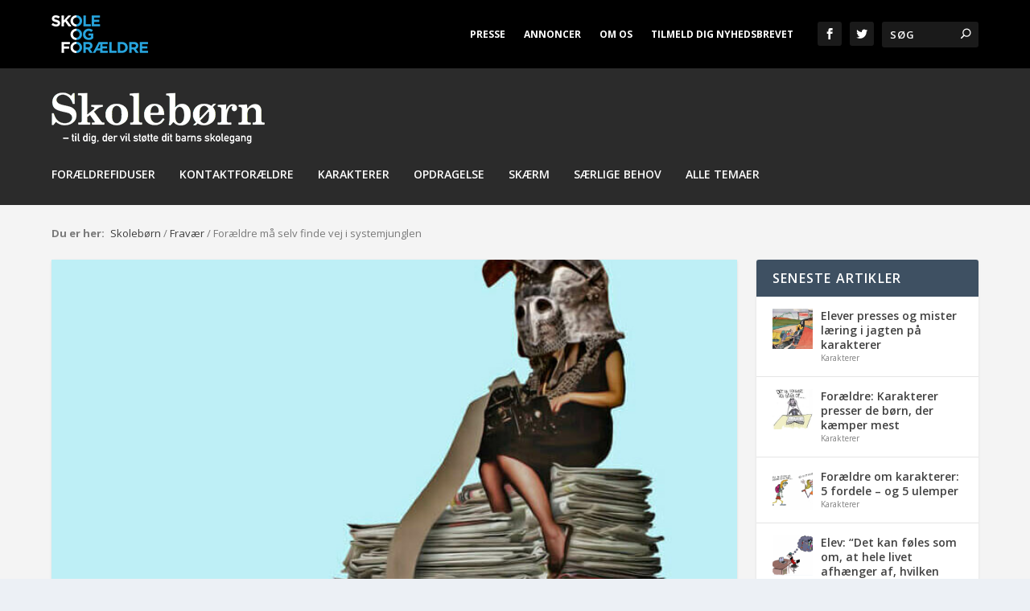

--- FILE ---
content_type: text/html; charset=UTF-8
request_url: https://skoleborn.dk/foraeldre-maa-selv-finde-vej-i-systemjunglen/
body_size: 26929
content:
<!DOCTYPE html>
<!--[if IE 6]>
<html id="ie6" lang="da-DK">
<![endif]-->
<!--[if IE 7]>
<html id="ie7" lang="da-DK">
<![endif]-->
<!--[if IE 8]>
<html id="ie8" lang="da-DK">
<![endif]-->
<!--[if !(IE 6) | !(IE 7) | !(IE 8)  ]><!-->
<html lang="da-DK">
<!--<![endif]-->
<head>
	<meta charset="UTF-8" />
			
	<meta http-equiv="X-UA-Compatible" content="IE=edge">
	<link rel="pingback" href="https://skoleborn.dk/xmlrpc.php" />

		<!--[if lt IE 9]>
	<script src="https://skoleborn.dk/wp-content/themes/Extra/scripts/ext/html5.js" type="text/javascript"></script>
	<![endif]-->

	<script type="text/javascript">
		document.documentElement.className = 'js';
	</script>

	<meta name='robots' content='index, follow, max-image-preview:large, max-snippet:-1, max-video-preview:-1' />
<script type="text/javascript">
			let jqueryParams=[],jQuery=function(r){return jqueryParams=[...jqueryParams,r],jQuery},$=function(r){return jqueryParams=[...jqueryParams,r],$};window.jQuery=jQuery,window.$=jQuery;let customHeadScripts=!1;jQuery.fn=jQuery.prototype={},$.fn=jQuery.prototype={},jQuery.noConflict=function(r){if(window.jQuery)return jQuery=window.jQuery,$=window.jQuery,customHeadScripts=!0,jQuery.noConflict},jQuery.ready=function(r){jqueryParams=[...jqueryParams,r]},$.ready=function(r){jqueryParams=[...jqueryParams,r]},jQuery.load=function(r){jqueryParams=[...jqueryParams,r]},$.load=function(r){jqueryParams=[...jqueryParams,r]},jQuery.fn.ready=function(r){jqueryParams=[...jqueryParams,r]},$.fn.ready=function(r){jqueryParams=[...jqueryParams,r]};</script>
	<!-- This site is optimized with the Yoast SEO Premium plugin v25.7.1 (Yoast SEO v25.7) - https://yoast.com/wordpress/plugins/seo/ -->
	<title>Forældre må selv finde vej i systemjunglen - Skolebørn</title>
	<meta name="description" content="Det lades op til forældrene selv at være tovholdere, hvis de har behov for støtte til deres barn med særlige behov eller skolevægring." />
	<link rel="canonical" href="https://skoleborn.dk/foraeldre-maa-selv-finde-vej-i-systemjunglen/" />
	<meta property="og:locale" content="da_DK" />
	<meta property="og:type" content="article" />
	<meta property="og:title" content="Forældre må selv finde vej i systemjunglen" />
	<meta property="og:description" content="Det lades op til forældrene selv at være tovholdere, hvis de har behov for støtte til deres barn med særlige behov eller skolevægring." />
	<meta property="og:url" content="https://skoleborn.dk/foraeldre-maa-selv-finde-vej-i-systemjunglen/" />
	<meta property="og:site_name" content="Skolebørn" />
	<meta property="article:published_time" content="2021-02-11T12:50:49+00:00" />
	<meta property="article:modified_time" content="2021-03-04T14:19:16+00:00" />
	<meta property="og:image" content="https://skoleborn.dk/wp-content/uploads/2021/01/Kvinde-på-sagsmapper-e1612960431804.jpg" />
	<meta property="og:image:width" content="752" />
	<meta property="og:image:height" content="484" />
	<meta property="og:image:type" content="image/jpeg" />
	<meta name="author" content="Maj Carboni" />
	<meta name="twitter:card" content="summary_large_image" />
	<meta name="twitter:label1" content="Skrevet af" />
	<meta name="twitter:data1" content="Maj Carboni" />
	<meta name="twitter:label2" content="Estimeret læsetid" />
	<meta name="twitter:data2" content="13 minutter" />
	<script type="application/ld+json" class="yoast-schema-graph">{"@context":"https://schema.org","@graph":[{"@type":"Article","@id":"https://skoleborn.dk/foraeldre-maa-selv-finde-vej-i-systemjunglen/#article","isPartOf":{"@id":"https://skoleborn.dk/foraeldre-maa-selv-finde-vej-i-systemjunglen/"},"author":{"name":"Maj Carboni","@id":"https://skoleborn.dk/#/schema/person/6f6a27075b31b64cabf956308442f5de"},"headline":"Forældre må selv finde vej i systemjunglen","datePublished":"2021-02-11T12:50:49+00:00","dateModified":"2021-03-04T14:19:16+00:00","mainEntityOfPage":{"@id":"https://skoleborn.dk/foraeldre-maa-selv-finde-vej-i-systemjunglen/"},"wordCount":2514,"publisher":{"@id":"https://skoleborn.dk/#organization"},"image":{"@id":"https://skoleborn.dk/foraeldre-maa-selv-finde-vej-i-systemjunglen/#primaryimage"},"thumbnailUrl":"https://skoleborn.dk/wp-content/uploads/2021/01/Kvinde-på-sagsmapper-e1612960431804.jpg","keywords":["§50","bekymrende skolefravær","depression","PPr","PPV","projektleder","skolefravær","skolevægring"],"articleSection":["Fravær","Særlige behov","Skole-hjem-samarbejde"],"inLanguage":"da-DK","copyrightYear":"2021","copyrightHolder":{"@id":"https://skoleborn.dk/#organization"}},{"@type":"WebPage","@id":"https://skoleborn.dk/foraeldre-maa-selv-finde-vej-i-systemjunglen/","url":"https://skoleborn.dk/foraeldre-maa-selv-finde-vej-i-systemjunglen/","name":"Forældre må selv finde vej i systemjunglen - Skolebørn","isPartOf":{"@id":"https://skoleborn.dk/#website"},"primaryImageOfPage":{"@id":"https://skoleborn.dk/foraeldre-maa-selv-finde-vej-i-systemjunglen/#primaryimage"},"image":{"@id":"https://skoleborn.dk/foraeldre-maa-selv-finde-vej-i-systemjunglen/#primaryimage"},"thumbnailUrl":"https://skoleborn.dk/wp-content/uploads/2021/01/Kvinde-på-sagsmapper-e1612960431804.jpg","datePublished":"2021-02-11T12:50:49+00:00","dateModified":"2021-03-04T14:19:16+00:00","description":"Det lades op til forældrene selv at være tovholdere, hvis de har behov for støtte til deres barn med særlige behov eller skolevægring.","breadcrumb":{"@id":"https://skoleborn.dk/foraeldre-maa-selv-finde-vej-i-systemjunglen/#breadcrumb"},"inLanguage":"da-DK","potentialAction":[{"@type":"ReadAction","target":["https://skoleborn.dk/foraeldre-maa-selv-finde-vej-i-systemjunglen/"]}]},{"@type":"ImageObject","inLanguage":"da-DK","@id":"https://skoleborn.dk/foraeldre-maa-selv-finde-vej-i-systemjunglen/#primaryimage","url":"https://skoleborn.dk/wp-content/uploads/2021/01/Kvinde-på-sagsmapper-e1612960431804.jpg","contentUrl":"https://skoleborn.dk/wp-content/uploads/2021/01/Kvinde-på-sagsmapper-e1612960431804.jpg","width":752,"height":484,"caption":"Forældre til børn med særlige behold eller skolevægring må selv være tovholdere."},{"@type":"BreadcrumbList","@id":"https://skoleborn.dk/foraeldre-maa-selv-finde-vej-i-systemjunglen/#breadcrumb","itemListElement":[{"@type":"ListItem","position":1,"name":"Skolebørn","item":"https://skoleborn.dk/"},{"@type":"ListItem","position":2,"name":"Fravær","item":"https://skoleborn.dk/fravaer/"},{"@type":"ListItem","position":3,"name":"Forældre må selv finde vej i systemjunglen"}]},{"@type":"WebSite","@id":"https://skoleborn.dk/#website","url":"https://skoleborn.dk/","name":"Skolebørn","description":"Magasin for forældre til børn i folkeskolen","publisher":{"@id":"https://skoleborn.dk/#organization"},"potentialAction":[{"@type":"SearchAction","target":{"@type":"EntryPoint","urlTemplate":"https://skoleborn.dk/?s={search_term_string}"},"query-input":{"@type":"PropertyValueSpecification","valueRequired":true,"valueName":"search_term_string"}}],"inLanguage":"da-DK"},{"@type":["Organization","Place"],"@id":"https://skoleborn.dk/#organization","name":"Skolebørn","url":"https://skoleborn.dk/","logo":{"@id":"https://skoleborn.dk/foraeldre-maa-selv-finde-vej-i-systemjunglen/#local-main-organization-logo"},"image":{"@id":"https://skoleborn.dk/foraeldre-maa-selv-finde-vej-i-systemjunglen/#local-main-organization-logo"},"telephone":[],"openingHoursSpecification":[{"@type":"OpeningHoursSpecification","dayOfWeek":["Monday","Tuesday","Wednesday","Thursday","Friday","Saturday","Sunday"],"opens":"09:00","closes":"17:00"}]},{"@type":"Person","@id":"https://skoleborn.dk/#/schema/person/6f6a27075b31b64cabf956308442f5de","name":"Maj Carboni","description":"Redaktør af magasinet Skolebørn","url":"https://skoleborn.dk/author/mcskole-foraeldre-dk/"},{"@type":"ImageObject","inLanguage":"da-DK","@id":"https://skoleborn.dk/foraeldre-maa-selv-finde-vej-i-systemjunglen/#local-main-organization-logo","url":"https://skoleborn.dk/wp-content/uploads/2019/01/Skoleborn-logo520px.png","contentUrl":"https://skoleborn.dk/wp-content/uploads/2019/01/Skoleborn-logo520px.png","width":520,"height":125,"caption":"Skolebørn"}]}</script>
	<!-- / Yoast SEO Premium plugin. -->


<link rel='dns-prefetch' href='//fonts.googleapis.com' />
<link rel="alternate" type="application/rss+xml" title="Skolebørn &raquo; Feed" href="https://skoleborn.dk/feed/" />
<link rel="alternate" type="application/rss+xml" title="Skolebørn &raquo;-kommentar-feed" href="https://skoleborn.dk/comments/feed/" />
<link rel="alternate" type="application/rss+xml" title="Skolebørn &raquo; Forældre må selv finde vej i systemjunglen-kommentar-feed" href="https://skoleborn.dk/foraeldre-maa-selv-finde-vej-i-systemjunglen/feed/" />
<meta content="Extra Child Nineteen v.1.8.4" name="generator"/><style id='wp-block-library-theme-inline-css' type='text/css'>
.wp-block-audio :where(figcaption){color:#555;font-size:13px;text-align:center}.is-dark-theme .wp-block-audio :where(figcaption){color:#ffffffa6}.wp-block-audio{margin:0 0 1em}.wp-block-code{border:1px solid #ccc;border-radius:4px;font-family:Menlo,Consolas,monaco,monospace;padding:.8em 1em}.wp-block-embed :where(figcaption){color:#555;font-size:13px;text-align:center}.is-dark-theme .wp-block-embed :where(figcaption){color:#ffffffa6}.wp-block-embed{margin:0 0 1em}.blocks-gallery-caption{color:#555;font-size:13px;text-align:center}.is-dark-theme .blocks-gallery-caption{color:#ffffffa6}:root :where(.wp-block-image figcaption){color:#555;font-size:13px;text-align:center}.is-dark-theme :root :where(.wp-block-image figcaption){color:#ffffffa6}.wp-block-image{margin:0 0 1em}.wp-block-pullquote{border-bottom:4px solid;border-top:4px solid;color:currentColor;margin-bottom:1.75em}.wp-block-pullquote cite,.wp-block-pullquote footer,.wp-block-pullquote__citation{color:currentColor;font-size:.8125em;font-style:normal;text-transform:uppercase}.wp-block-quote{border-left:.25em solid;margin:0 0 1.75em;padding-left:1em}.wp-block-quote cite,.wp-block-quote footer{color:currentColor;font-size:.8125em;font-style:normal;position:relative}.wp-block-quote:where(.has-text-align-right){border-left:none;border-right:.25em solid;padding-left:0;padding-right:1em}.wp-block-quote:where(.has-text-align-center){border:none;padding-left:0}.wp-block-quote.is-large,.wp-block-quote.is-style-large,.wp-block-quote:where(.is-style-plain){border:none}.wp-block-search .wp-block-search__label{font-weight:700}.wp-block-search__button{border:1px solid #ccc;padding:.375em .625em}:where(.wp-block-group.has-background){padding:1.25em 2.375em}.wp-block-separator.has-css-opacity{opacity:.4}.wp-block-separator{border:none;border-bottom:2px solid;margin-left:auto;margin-right:auto}.wp-block-separator.has-alpha-channel-opacity{opacity:1}.wp-block-separator:not(.is-style-wide):not(.is-style-dots){width:100px}.wp-block-separator.has-background:not(.is-style-dots){border-bottom:none;height:1px}.wp-block-separator.has-background:not(.is-style-wide):not(.is-style-dots){height:2px}.wp-block-table{margin:0 0 1em}.wp-block-table td,.wp-block-table th{word-break:normal}.wp-block-table :where(figcaption){color:#555;font-size:13px;text-align:center}.is-dark-theme .wp-block-table :where(figcaption){color:#ffffffa6}.wp-block-video :where(figcaption){color:#555;font-size:13px;text-align:center}.is-dark-theme .wp-block-video :where(figcaption){color:#ffffffa6}.wp-block-video{margin:0 0 1em}:root :where(.wp-block-template-part.has-background){margin-bottom:0;margin-top:0;padding:1.25em 2.375em}
</style>
<style id='safe-svg-svg-icon-style-inline-css' type='text/css'>
.safe-svg-cover{text-align:center}.safe-svg-cover .safe-svg-inside{display:inline-block;max-width:100%}.safe-svg-cover svg{fill:currentColor;height:100%;max-height:100%;max-width:100%;width:100%}

</style>
<style id='global-styles-inline-css' type='text/css'>
:root{--wp--preset--aspect-ratio--square: 1;--wp--preset--aspect-ratio--4-3: 4/3;--wp--preset--aspect-ratio--3-4: 3/4;--wp--preset--aspect-ratio--3-2: 3/2;--wp--preset--aspect-ratio--2-3: 2/3;--wp--preset--aspect-ratio--16-9: 16/9;--wp--preset--aspect-ratio--9-16: 9/16;--wp--preset--color--black: #000000;--wp--preset--color--cyan-bluish-gray: #abb8c3;--wp--preset--color--white: #ffffff;--wp--preset--color--pale-pink: #f78da7;--wp--preset--color--vivid-red: #cf2e2e;--wp--preset--color--luminous-vivid-orange: #ff6900;--wp--preset--color--luminous-vivid-amber: #fcb900;--wp--preset--color--light-green-cyan: #7bdcb5;--wp--preset--color--vivid-green-cyan: #00d084;--wp--preset--color--pale-cyan-blue: #8ed1fc;--wp--preset--color--vivid-cyan-blue: #0693e3;--wp--preset--color--vivid-purple: #9b51e0;--wp--preset--gradient--vivid-cyan-blue-to-vivid-purple: linear-gradient(135deg,rgba(6,147,227,1) 0%,rgb(155,81,224) 100%);--wp--preset--gradient--light-green-cyan-to-vivid-green-cyan: linear-gradient(135deg,rgb(122,220,180) 0%,rgb(0,208,130) 100%);--wp--preset--gradient--luminous-vivid-amber-to-luminous-vivid-orange: linear-gradient(135deg,rgba(252,185,0,1) 0%,rgba(255,105,0,1) 100%);--wp--preset--gradient--luminous-vivid-orange-to-vivid-red: linear-gradient(135deg,rgba(255,105,0,1) 0%,rgb(207,46,46) 100%);--wp--preset--gradient--very-light-gray-to-cyan-bluish-gray: linear-gradient(135deg,rgb(238,238,238) 0%,rgb(169,184,195) 100%);--wp--preset--gradient--cool-to-warm-spectrum: linear-gradient(135deg,rgb(74,234,220) 0%,rgb(151,120,209) 20%,rgb(207,42,186) 40%,rgb(238,44,130) 60%,rgb(251,105,98) 80%,rgb(254,248,76) 100%);--wp--preset--gradient--blush-light-purple: linear-gradient(135deg,rgb(255,206,236) 0%,rgb(152,150,240) 100%);--wp--preset--gradient--blush-bordeaux: linear-gradient(135deg,rgb(254,205,165) 0%,rgb(254,45,45) 50%,rgb(107,0,62) 100%);--wp--preset--gradient--luminous-dusk: linear-gradient(135deg,rgb(255,203,112) 0%,rgb(199,81,192) 50%,rgb(65,88,208) 100%);--wp--preset--gradient--pale-ocean: linear-gradient(135deg,rgb(255,245,203) 0%,rgb(182,227,212) 50%,rgb(51,167,181) 100%);--wp--preset--gradient--electric-grass: linear-gradient(135deg,rgb(202,248,128) 0%,rgb(113,206,126) 100%);--wp--preset--gradient--midnight: linear-gradient(135deg,rgb(2,3,129) 0%,rgb(40,116,252) 100%);--wp--preset--font-size--small: 13px;--wp--preset--font-size--medium: 20px;--wp--preset--font-size--large: 36px;--wp--preset--font-size--x-large: 42px;--wp--preset--spacing--20: 0.44rem;--wp--preset--spacing--30: 0.67rem;--wp--preset--spacing--40: 1rem;--wp--preset--spacing--50: 1.5rem;--wp--preset--spacing--60: 2.25rem;--wp--preset--spacing--70: 3.38rem;--wp--preset--spacing--80: 5.06rem;--wp--preset--shadow--natural: 6px 6px 9px rgba(0, 0, 0, 0.2);--wp--preset--shadow--deep: 12px 12px 50px rgba(0, 0, 0, 0.4);--wp--preset--shadow--sharp: 6px 6px 0px rgba(0, 0, 0, 0.2);--wp--preset--shadow--outlined: 6px 6px 0px -3px rgba(255, 255, 255, 1), 6px 6px rgba(0, 0, 0, 1);--wp--preset--shadow--crisp: 6px 6px 0px rgba(0, 0, 0, 1);}:root { --wp--style--global--content-size: 856px;--wp--style--global--wide-size: 1280px; }:where(body) { margin: 0; }.wp-site-blocks > .alignleft { float: left; margin-right: 2em; }.wp-site-blocks > .alignright { float: right; margin-left: 2em; }.wp-site-blocks > .aligncenter { justify-content: center; margin-left: auto; margin-right: auto; }:where(.is-layout-flex){gap: 0.5em;}:where(.is-layout-grid){gap: 0.5em;}.is-layout-flow > .alignleft{float: left;margin-inline-start: 0;margin-inline-end: 2em;}.is-layout-flow > .alignright{float: right;margin-inline-start: 2em;margin-inline-end: 0;}.is-layout-flow > .aligncenter{margin-left: auto !important;margin-right: auto !important;}.is-layout-constrained > .alignleft{float: left;margin-inline-start: 0;margin-inline-end: 2em;}.is-layout-constrained > .alignright{float: right;margin-inline-start: 2em;margin-inline-end: 0;}.is-layout-constrained > .aligncenter{margin-left: auto !important;margin-right: auto !important;}.is-layout-constrained > :where(:not(.alignleft):not(.alignright):not(.alignfull)){max-width: var(--wp--style--global--content-size);margin-left: auto !important;margin-right: auto !important;}.is-layout-constrained > .alignwide{max-width: var(--wp--style--global--wide-size);}body .is-layout-flex{display: flex;}.is-layout-flex{flex-wrap: wrap;align-items: center;}.is-layout-flex > :is(*, div){margin: 0;}body .is-layout-grid{display: grid;}.is-layout-grid > :is(*, div){margin: 0;}body{padding-top: 0px;padding-right: 0px;padding-bottom: 0px;padding-left: 0px;}:root :where(.wp-element-button, .wp-block-button__link){background-color: #32373c;border-width: 0;color: #fff;font-family: inherit;font-size: inherit;line-height: inherit;padding: calc(0.667em + 2px) calc(1.333em + 2px);text-decoration: none;}.has-black-color{color: var(--wp--preset--color--black) !important;}.has-cyan-bluish-gray-color{color: var(--wp--preset--color--cyan-bluish-gray) !important;}.has-white-color{color: var(--wp--preset--color--white) !important;}.has-pale-pink-color{color: var(--wp--preset--color--pale-pink) !important;}.has-vivid-red-color{color: var(--wp--preset--color--vivid-red) !important;}.has-luminous-vivid-orange-color{color: var(--wp--preset--color--luminous-vivid-orange) !important;}.has-luminous-vivid-amber-color{color: var(--wp--preset--color--luminous-vivid-amber) !important;}.has-light-green-cyan-color{color: var(--wp--preset--color--light-green-cyan) !important;}.has-vivid-green-cyan-color{color: var(--wp--preset--color--vivid-green-cyan) !important;}.has-pale-cyan-blue-color{color: var(--wp--preset--color--pale-cyan-blue) !important;}.has-vivid-cyan-blue-color{color: var(--wp--preset--color--vivid-cyan-blue) !important;}.has-vivid-purple-color{color: var(--wp--preset--color--vivid-purple) !important;}.has-black-background-color{background-color: var(--wp--preset--color--black) !important;}.has-cyan-bluish-gray-background-color{background-color: var(--wp--preset--color--cyan-bluish-gray) !important;}.has-white-background-color{background-color: var(--wp--preset--color--white) !important;}.has-pale-pink-background-color{background-color: var(--wp--preset--color--pale-pink) !important;}.has-vivid-red-background-color{background-color: var(--wp--preset--color--vivid-red) !important;}.has-luminous-vivid-orange-background-color{background-color: var(--wp--preset--color--luminous-vivid-orange) !important;}.has-luminous-vivid-amber-background-color{background-color: var(--wp--preset--color--luminous-vivid-amber) !important;}.has-light-green-cyan-background-color{background-color: var(--wp--preset--color--light-green-cyan) !important;}.has-vivid-green-cyan-background-color{background-color: var(--wp--preset--color--vivid-green-cyan) !important;}.has-pale-cyan-blue-background-color{background-color: var(--wp--preset--color--pale-cyan-blue) !important;}.has-vivid-cyan-blue-background-color{background-color: var(--wp--preset--color--vivid-cyan-blue) !important;}.has-vivid-purple-background-color{background-color: var(--wp--preset--color--vivid-purple) !important;}.has-black-border-color{border-color: var(--wp--preset--color--black) !important;}.has-cyan-bluish-gray-border-color{border-color: var(--wp--preset--color--cyan-bluish-gray) !important;}.has-white-border-color{border-color: var(--wp--preset--color--white) !important;}.has-pale-pink-border-color{border-color: var(--wp--preset--color--pale-pink) !important;}.has-vivid-red-border-color{border-color: var(--wp--preset--color--vivid-red) !important;}.has-luminous-vivid-orange-border-color{border-color: var(--wp--preset--color--luminous-vivid-orange) !important;}.has-luminous-vivid-amber-border-color{border-color: var(--wp--preset--color--luminous-vivid-amber) !important;}.has-light-green-cyan-border-color{border-color: var(--wp--preset--color--light-green-cyan) !important;}.has-vivid-green-cyan-border-color{border-color: var(--wp--preset--color--vivid-green-cyan) !important;}.has-pale-cyan-blue-border-color{border-color: var(--wp--preset--color--pale-cyan-blue) !important;}.has-vivid-cyan-blue-border-color{border-color: var(--wp--preset--color--vivid-cyan-blue) !important;}.has-vivid-purple-border-color{border-color: var(--wp--preset--color--vivid-purple) !important;}.has-vivid-cyan-blue-to-vivid-purple-gradient-background{background: var(--wp--preset--gradient--vivid-cyan-blue-to-vivid-purple) !important;}.has-light-green-cyan-to-vivid-green-cyan-gradient-background{background: var(--wp--preset--gradient--light-green-cyan-to-vivid-green-cyan) !important;}.has-luminous-vivid-amber-to-luminous-vivid-orange-gradient-background{background: var(--wp--preset--gradient--luminous-vivid-amber-to-luminous-vivid-orange) !important;}.has-luminous-vivid-orange-to-vivid-red-gradient-background{background: var(--wp--preset--gradient--luminous-vivid-orange-to-vivid-red) !important;}.has-very-light-gray-to-cyan-bluish-gray-gradient-background{background: var(--wp--preset--gradient--very-light-gray-to-cyan-bluish-gray) !important;}.has-cool-to-warm-spectrum-gradient-background{background: var(--wp--preset--gradient--cool-to-warm-spectrum) !important;}.has-blush-light-purple-gradient-background{background: var(--wp--preset--gradient--blush-light-purple) !important;}.has-blush-bordeaux-gradient-background{background: var(--wp--preset--gradient--blush-bordeaux) !important;}.has-luminous-dusk-gradient-background{background: var(--wp--preset--gradient--luminous-dusk) !important;}.has-pale-ocean-gradient-background{background: var(--wp--preset--gradient--pale-ocean) !important;}.has-electric-grass-gradient-background{background: var(--wp--preset--gradient--electric-grass) !important;}.has-midnight-gradient-background{background: var(--wp--preset--gradient--midnight) !important;}.has-small-font-size{font-size: var(--wp--preset--font-size--small) !important;}.has-medium-font-size{font-size: var(--wp--preset--font-size--medium) !important;}.has-large-font-size{font-size: var(--wp--preset--font-size--large) !important;}.has-x-large-font-size{font-size: var(--wp--preset--font-size--x-large) !important;}
:where(.wp-block-post-template.is-layout-flex){gap: 1.25em;}:where(.wp-block-post-template.is-layout-grid){gap: 1.25em;}
:where(.wp-block-columns.is-layout-flex){gap: 2em;}:where(.wp-block-columns.is-layout-grid){gap: 2em;}
:root :where(.wp-block-pullquote){font-size: 1.5em;line-height: 1.6;}
</style>
<link rel='stylesheet' id='widgetopts-styles-css' href='https://skoleborn.dk/wp-content/plugins/widget-options/assets/css/widget-options.css?ver=4.1.1' type='text/css' media='all' />
<link rel='stylesheet' id='extra-fonts-css' href='https://fonts.googleapis.com/css?family=Open+Sans:300italic,400italic,600italic,700italic,800italic,400,300,600,700,800&#038;subset=latin,latin-ext' type='text/css' media='all' />
<link rel='stylesheet' id='extra-style-parent-css' href='https://skoleborn.dk/wp-content/themes/Extra/style.min.css?ver=4.27.4' type='text/css' media='all' />
<style id='extra-dynamic-critical-inline-css' type='text/css'>
@font-face{font-family:ETmodules;font-display:block;src:url(//skoleborn.dk/wp-content/themes/Extra/core/admin/fonts/modules/all/modules.eot);src:url(//skoleborn.dk/wp-content/themes/Extra/core/admin/fonts/modules/all/modules.eot?#iefix) format("embedded-opentype"),url(//skoleborn.dk/wp-content/themes/Extra/core/admin/fonts/modules/all/modules.woff) format("woff"),url(//skoleborn.dk/wp-content/themes/Extra/core/admin/fonts/modules/all/modules.ttf) format("truetype"),url(//skoleborn.dk/wp-content/themes/Extra/core/admin/fonts/modules/all/modules.svg#ETmodules) format("svg");font-weight:400;font-style:normal}
.et_pb_post{margin-bottom:60px;word-wrap:break-word}.et_pb_fullwidth_post_content.et_pb_with_border img,.et_pb_post_content.et_pb_with_border img,.et_pb_with_border .et_pb_post .et_pb_slides,.et_pb_with_border .et_pb_post img:not(.woocommerce-placeholder),.et_pb_with_border.et_pb_posts .et_pb_post,.et_pb_with_border.et_pb_posts_nav span.nav-next a,.et_pb_with_border.et_pb_posts_nav span.nav-previous a{border:0 solid #333}.et_pb_post .entry-content{padding-top:30px}.et_pb_post .entry-featured-image-url{display:block;position:relative;margin-bottom:30px}.et_pb_post .entry-title a,.et_pb_post h2 a{text-decoration:none}.et_pb_post .post-meta{font-size:14px;margin-bottom:6px}.et_pb_post .more,.et_pb_post .post-meta a{text-decoration:none}.et_pb_post .more{color:#82c0c7}.et_pb_posts a.more-link{clear:both;display:block}.et_pb_posts .et_pb_post{position:relative}.et_pb_has_overlay.et_pb_post .et_pb_image_container a{display:block;position:relative;overflow:hidden}.et_pb_image_container img,.et_pb_post a img{vertical-align:bottom;max-width:100%}@media (min-width:981px) and (max-width:1100px){.et_pb_post{margin-bottom:42px}}@media (max-width:980px){.et_pb_post{margin-bottom:42px}.et_pb_bg_layout_light_tablet .et_pb_post .post-meta,.et_pb_bg_layout_light_tablet .et_pb_post .post-meta a,.et_pb_bg_layout_light_tablet .et_pb_post p{color:#666}.et_pb_bg_layout_dark_tablet .et_pb_post .post-meta,.et_pb_bg_layout_dark_tablet .et_pb_post .post-meta a,.et_pb_bg_layout_dark_tablet .et_pb_post p{color:inherit}.et_pb_bg_layout_dark_tablet .comment_postinfo a,.et_pb_bg_layout_dark_tablet .comment_postinfo span{color:#fff}}@media (max-width:767px){.et_pb_post{margin-bottom:42px}.et_pb_post>h2{font-size:18px}.et_pb_bg_layout_light_phone .et_pb_post .post-meta,.et_pb_bg_layout_light_phone .et_pb_post .post-meta a,.et_pb_bg_layout_light_phone .et_pb_post p{color:#666}.et_pb_bg_layout_dark_phone .et_pb_post .post-meta,.et_pb_bg_layout_dark_phone .et_pb_post .post-meta a,.et_pb_bg_layout_dark_phone .et_pb_post p{color:inherit}.et_pb_bg_layout_dark_phone .comment_postinfo a,.et_pb_bg_layout_dark_phone .comment_postinfo span{color:#fff}}@media (max-width:479px){.et_pb_post{margin-bottom:42px}.et_pb_post h2{font-size:16px;padding-bottom:0}.et_pb_post .post-meta{color:#666;font-size:14px}}
@media (min-width:981px){.et_pb_gutters3 .et_pb_column,.et_pb_gutters3.et_pb_row .et_pb_column{margin-right:5.5%}.et_pb_gutters3 .et_pb_column_4_4,.et_pb_gutters3.et_pb_row .et_pb_column_4_4{width:100%}.et_pb_gutters3 .et_pb_column_4_4 .et_pb_module,.et_pb_gutters3.et_pb_row .et_pb_column_4_4 .et_pb_module{margin-bottom:2.75%}.et_pb_gutters3 .et_pb_column_3_4,.et_pb_gutters3.et_pb_row .et_pb_column_3_4{width:73.625%}.et_pb_gutters3 .et_pb_column_3_4 .et_pb_module,.et_pb_gutters3.et_pb_row .et_pb_column_3_4 .et_pb_module{margin-bottom:3.735%}.et_pb_gutters3 .et_pb_column_2_3,.et_pb_gutters3.et_pb_row .et_pb_column_2_3{width:64.833%}.et_pb_gutters3 .et_pb_column_2_3 .et_pb_module,.et_pb_gutters3.et_pb_row .et_pb_column_2_3 .et_pb_module{margin-bottom:4.242%}.et_pb_gutters3 .et_pb_column_3_5,.et_pb_gutters3.et_pb_row .et_pb_column_3_5{width:57.8%}.et_pb_gutters3 .et_pb_column_3_5 .et_pb_module,.et_pb_gutters3.et_pb_row .et_pb_column_3_5 .et_pb_module{margin-bottom:4.758%}.et_pb_gutters3 .et_pb_column_1_2,.et_pb_gutters3.et_pb_row .et_pb_column_1_2{width:47.25%}.et_pb_gutters3 .et_pb_column_1_2 .et_pb_module,.et_pb_gutters3.et_pb_row .et_pb_column_1_2 .et_pb_module{margin-bottom:5.82%}.et_pb_gutters3 .et_pb_column_2_5,.et_pb_gutters3.et_pb_row .et_pb_column_2_5{width:36.7%}.et_pb_gutters3 .et_pb_column_2_5 .et_pb_module,.et_pb_gutters3.et_pb_row .et_pb_column_2_5 .et_pb_module{margin-bottom:7.493%}.et_pb_gutters3 .et_pb_column_1_3,.et_pb_gutters3.et_pb_row .et_pb_column_1_3{width:29.6667%}.et_pb_gutters3 .et_pb_column_1_3 .et_pb_module,.et_pb_gutters3.et_pb_row .et_pb_column_1_3 .et_pb_module{margin-bottom:9.27%}.et_pb_gutters3 .et_pb_column_1_4,.et_pb_gutters3.et_pb_row .et_pb_column_1_4{width:20.875%}.et_pb_gutters3 .et_pb_column_1_4 .et_pb_module,.et_pb_gutters3.et_pb_row .et_pb_column_1_4 .et_pb_module{margin-bottom:13.174%}.et_pb_gutters3 .et_pb_column_1_5,.et_pb_gutters3.et_pb_row .et_pb_column_1_5{width:15.6%}.et_pb_gutters3 .et_pb_column_1_5 .et_pb_module,.et_pb_gutters3.et_pb_row .et_pb_column_1_5 .et_pb_module{margin-bottom:17.628%}.et_pb_gutters3 .et_pb_column_1_6,.et_pb_gutters3.et_pb_row .et_pb_column_1_6{width:12.0833%}.et_pb_gutters3 .et_pb_column_1_6 .et_pb_module,.et_pb_gutters3.et_pb_row .et_pb_column_1_6 .et_pb_module{margin-bottom:22.759%}.et_pb_gutters3 .et_full_width_page.woocommerce-page ul.products li.product{width:20.875%;margin-right:5.5%;margin-bottom:5.5%}.et_pb_gutters3.et_left_sidebar.woocommerce-page #main-content ul.products li.product,.et_pb_gutters3.et_right_sidebar.woocommerce-page #main-content ul.products li.product{width:28.353%;margin-right:7.47%}.et_pb_gutters3.et_left_sidebar.woocommerce-page #main-content ul.products.columns-1 li.product,.et_pb_gutters3.et_right_sidebar.woocommerce-page #main-content ul.products.columns-1 li.product{width:100%;margin-right:0}.et_pb_gutters3.et_left_sidebar.woocommerce-page #main-content ul.products.columns-2 li.product,.et_pb_gutters3.et_right_sidebar.woocommerce-page #main-content ul.products.columns-2 li.product{width:48%;margin-right:4%}.et_pb_gutters3.et_left_sidebar.woocommerce-page #main-content ul.products.columns-2 li:nth-child(2n+2),.et_pb_gutters3.et_right_sidebar.woocommerce-page #main-content ul.products.columns-2 li:nth-child(2n+2){margin-right:0}.et_pb_gutters3.et_left_sidebar.woocommerce-page #main-content ul.products.columns-2 li:nth-child(3n+1),.et_pb_gutters3.et_right_sidebar.woocommerce-page #main-content ul.products.columns-2 li:nth-child(3n+1){clear:none}}
@-webkit-keyframes fadeOutTop{0%{opacity:1;transform:translatey(0)}to{opacity:0;transform:translatey(-60%)}}@keyframes fadeOutTop{0%{opacity:1;transform:translatey(0)}to{opacity:0;transform:translatey(-60%)}}@-webkit-keyframes fadeInTop{0%{opacity:0;transform:translatey(-60%)}to{opacity:1;transform:translatey(0)}}@keyframes fadeInTop{0%{opacity:0;transform:translatey(-60%)}to{opacity:1;transform:translatey(0)}}@-webkit-keyframes fadeInBottom{0%{opacity:0;transform:translatey(60%)}to{opacity:1;transform:translatey(0)}}@keyframes fadeInBottom{0%{opacity:0;transform:translatey(60%)}to{opacity:1;transform:translatey(0)}}@-webkit-keyframes fadeOutBottom{0%{opacity:1;transform:translatey(0)}to{opacity:0;transform:translatey(60%)}}@keyframes fadeOutBottom{0%{opacity:1;transform:translatey(0)}to{opacity:0;transform:translatey(60%)}}@-webkit-keyframes Grow{0%{opacity:0;transform:scaleY(.5)}to{opacity:1;transform:scale(1)}}@keyframes Grow{0%{opacity:0;transform:scaleY(.5)}to{opacity:1;transform:scale(1)}}/*!
	  * Animate.css - http://daneden.me/animate
	  * Licensed under the MIT license - http://opensource.org/licenses/MIT
	  * Copyright (c) 2015 Daniel Eden
	 */@-webkit-keyframes flipInX{0%{transform:perspective(400px) rotateX(90deg);-webkit-animation-timing-function:ease-in;animation-timing-function:ease-in;opacity:0}40%{transform:perspective(400px) rotateX(-20deg);-webkit-animation-timing-function:ease-in;animation-timing-function:ease-in}60%{transform:perspective(400px) rotateX(10deg);opacity:1}80%{transform:perspective(400px) rotateX(-5deg)}to{transform:perspective(400px)}}@keyframes flipInX{0%{transform:perspective(400px) rotateX(90deg);-webkit-animation-timing-function:ease-in;animation-timing-function:ease-in;opacity:0}40%{transform:perspective(400px) rotateX(-20deg);-webkit-animation-timing-function:ease-in;animation-timing-function:ease-in}60%{transform:perspective(400px) rotateX(10deg);opacity:1}80%{transform:perspective(400px) rotateX(-5deg)}to{transform:perspective(400px)}}@-webkit-keyframes flipInY{0%{transform:perspective(400px) rotateY(90deg);-webkit-animation-timing-function:ease-in;animation-timing-function:ease-in;opacity:0}40%{transform:perspective(400px) rotateY(-20deg);-webkit-animation-timing-function:ease-in;animation-timing-function:ease-in}60%{transform:perspective(400px) rotateY(10deg);opacity:1}80%{transform:perspective(400px) rotateY(-5deg)}to{transform:perspective(400px)}}@keyframes flipInY{0%{transform:perspective(400px) rotateY(90deg);-webkit-animation-timing-function:ease-in;animation-timing-function:ease-in;opacity:0}40%{transform:perspective(400px) rotateY(-20deg);-webkit-animation-timing-function:ease-in;animation-timing-function:ease-in}60%{transform:perspective(400px) rotateY(10deg);opacity:1}80%{transform:perspective(400px) rotateY(-5deg)}to{transform:perspective(400px)}}
.nav li li{padding:0 20px;margin:0}.et-menu li li a{padding:6px 20px;width:200px}.nav li{position:relative;line-height:1em}.nav li li{position:relative;line-height:2em}.nav li ul{position:absolute;padding:20px 0;z-index:9999;width:240px;background:#fff;visibility:hidden;opacity:0;border-top:3px solid #2ea3f2;box-shadow:0 2px 5px rgba(0,0,0,.1);-moz-box-shadow:0 2px 5px rgba(0,0,0,.1);-webkit-box-shadow:0 2px 5px rgba(0,0,0,.1);-webkit-transform:translateZ(0);text-align:left}.nav li.et-hover>ul{visibility:visible}.nav li.et-touch-hover>ul,.nav li:hover>ul{opacity:1;visibility:visible}.nav li li ul{z-index:1000;top:-23px;left:240px}.nav li.et-reverse-direction-nav li ul{left:auto;right:240px}.nav li:hover{visibility:inherit}.et_mobile_menu li a,.nav li li a{font-size:14px;transition:opacity .2s ease-in-out,background-color .2s ease-in-out}.et_mobile_menu li a:hover,.nav ul li a:hover{background-color:rgba(0,0,0,.03);opacity:.7}.et-dropdown-removing>ul{display:none}.mega-menu .et-dropdown-removing>ul{display:block}.et-menu .menu-item-has-children>a:first-child:after{font-family:ETmodules;content:"3";font-size:16px;position:absolute;right:0;top:0;font-weight:800}.et-menu .menu-item-has-children>a:first-child{padding-right:20px}.et-menu li li.menu-item-has-children>a:first-child:after{right:20px;top:6px}.et-menu-nav li.mega-menu{position:inherit}.et-menu-nav li.mega-menu>ul{padding:30px 20px;position:absolute!important;width:100%;left:0!important}.et-menu-nav li.mega-menu ul li{margin:0;float:left!important;display:block!important;padding:0!important}.et-menu-nav li.mega-menu li>ul{-webkit-animation:none!important;animation:none!important;padding:0;border:none;left:auto;top:auto;width:240px!important;position:relative;box-shadow:none;-webkit-box-shadow:none}.et-menu-nav li.mega-menu li ul{visibility:visible;opacity:1;display:none}.et-menu-nav li.mega-menu.et-hover li ul,.et-menu-nav li.mega-menu:hover li ul{display:block}.et-menu-nav li.mega-menu:hover>ul{opacity:1!important;visibility:visible!important}.et-menu-nav li.mega-menu>ul>li>a:first-child{padding-top:0!important;font-weight:700;border-bottom:1px solid rgba(0,0,0,.03)}.et-menu-nav li.mega-menu>ul>li>a:first-child:hover{background-color:transparent!important}.et-menu-nav li.mega-menu li>a{width:200px!important}.et-menu-nav li.mega-menu.mega-menu-parent li>a,.et-menu-nav li.mega-menu.mega-menu-parent li li{width:100%!important}.et-menu-nav li.mega-menu.mega-menu-parent li>.sub-menu{float:left;width:100%!important}.et-menu-nav li.mega-menu>ul>li{width:25%;margin:0}.et-menu-nav li.mega-menu.mega-menu-parent-3>ul>li{width:33.33%}.et-menu-nav li.mega-menu.mega-menu-parent-2>ul>li{width:50%}.et-menu-nav li.mega-menu.mega-menu-parent-1>ul>li{width:100%}.et_pb_fullwidth_menu li.mega-menu .menu-item-has-children>a:first-child:after,.et_pb_menu li.mega-menu .menu-item-has-children>a:first-child:after{display:none}.et_fullwidth_nav #top-menu li.mega-menu>ul{width:auto;left:30px!important;right:30px!important}.et_mobile_menu{position:absolute;left:0;padding:5%;background:#fff;width:100%;visibility:visible;opacity:1;display:none;z-index:9999;border-top:3px solid #2ea3f2;box-shadow:0 2px 5px rgba(0,0,0,.1);-moz-box-shadow:0 2px 5px rgba(0,0,0,.1);-webkit-box-shadow:0 2px 5px rgba(0,0,0,.1)}#main-header .et_mobile_menu li ul,.et_pb_fullwidth_menu .et_mobile_menu li ul,.et_pb_menu .et_mobile_menu li ul{visibility:visible!important;display:block!important;padding-left:10px}.et_mobile_menu li li{padding-left:5%}.et_mobile_menu li a{border-bottom:1px solid rgba(0,0,0,.03);color:#666;padding:10px 5%;display:block}.et_mobile_menu .menu-item-has-children>a{font-weight:700;background-color:rgba(0,0,0,.03)}.et_mobile_menu li .menu-item-has-children>a{background-color:transparent}.et_mobile_nav_menu{float:right;display:none}.mobile_menu_bar{position:relative;display:block;line-height:0}.mobile_menu_bar:before{content:"a";font-size:32px;position:relative;left:0;top:0;cursor:pointer}.et_pb_module .mobile_menu_bar:before{top:2px}.mobile_nav .select_page{display:none}
.et_pb_section{position:relative;background-color:#fff;background-position:50%;background-size:100%;background-size:cover}.et_pb_section--absolute,.et_pb_section--fixed{width:100%}.et_pb_section.et_section_transparent{background-color:transparent}.et_pb_fullwidth_section{padding:0}.et_pb_fullwidth_section>.et_pb_module:not(.et_pb_post_content):not(.et_pb_fullwidth_post_content) .et_pb_row{padding:0!important}.et_pb_inner_shadow{box-shadow:inset 0 0 7px rgba(0,0,0,.07)}.et_pb_bottom_inside_divider,.et_pb_top_inside_divider{display:block;background-repeat-y:no-repeat;height:100%;position:absolute;pointer-events:none;width:100%;left:0;right:0}.et_pb_bottom_inside_divider.et-no-transition,.et_pb_top_inside_divider.et-no-transition{transition:none!important}.et-fb .section_has_divider.et_fb_element_controls_visible--child>.et_pb_bottom_inside_divider,.et-fb .section_has_divider.et_fb_element_controls_visible--child>.et_pb_top_inside_divider{z-index:1}.et_pb_section_video:not(.et_pb_section--with-menu){overflow:hidden;position:relative}.et_pb_column>.et_pb_section_video_bg{z-index:-1}.et_pb_section_video_bg{visibility:visible;position:absolute;top:0;left:0;width:100%;height:100%;overflow:hidden;display:block;pointer-events:none;transition:display .3s}.et_pb_section_video_bg.et_pb_section_video_bg_hover,.et_pb_section_video_bg.et_pb_section_video_bg_phone,.et_pb_section_video_bg.et_pb_section_video_bg_tablet,.et_pb_section_video_bg.et_pb_section_video_bg_tablet_only{display:none}.et_pb_section_video_bg .mejs-controls,.et_pb_section_video_bg .mejs-overlay-play{display:none!important}.et_pb_section_video_bg embed,.et_pb_section_video_bg iframe,.et_pb_section_video_bg object,.et_pb_section_video_bg video{max-width:none}.et_pb_section_video_bg .mejs-video{left:50%;position:absolute;max-width:none}.et_pb_section_video_bg .mejs-overlay-loading{display:none!important}.et_pb_social_network_link .et_pb_section_video{overflow:visible}.et_pb_section_video_on_hover:hover>.et_pb_section_video_bg{display:none}.et_pb_section_video_on_hover:hover>.et_pb_section_video_bg_hover,.et_pb_section_video_on_hover:hover>.et_pb_section_video_bg_hover_inherit{display:block}@media (min-width:981px){.et_pb_section{padding:4% 0}body.et_pb_pagebuilder_layout.et_pb_show_title .post-password-required .et_pb_section,body:not(.et_pb_pagebuilder_layout) .post-password-required .et_pb_section{padding-top:0}.et_pb_fullwidth_section{padding:0}.et_pb_section_video_bg.et_pb_section_video_bg_desktop_only{display:block}}@media (max-width:980px){.et_pb_section{padding:50px 0}body.et_pb_pagebuilder_layout.et_pb_show_title .post-password-required .et_pb_section,body:not(.et_pb_pagebuilder_layout) .post-password-required .et_pb_section{padding-top:0}.et_pb_fullwidth_section{padding:0}.et_pb_section_video_bg.et_pb_section_video_bg_tablet{display:block}.et_pb_section_video_bg.et_pb_section_video_bg_desktop_only{display:none}}@media (min-width:768px){.et_pb_section_video_bg.et_pb_section_video_bg_desktop_tablet{display:block}}@media (min-width:768px) and (max-width:980px){.et_pb_section_video_bg.et_pb_section_video_bg_tablet_only{display:block}}@media (max-width:767px){.et_pb_section_video_bg.et_pb_section_video_bg_phone{display:block}.et_pb_section_video_bg.et_pb_section_video_bg_desktop_tablet{display:none}}
.et_pb_row{width:80%;max-width:1080px;margin:auto;position:relative}body.safari .section_has_divider,body.uiwebview .section_has_divider{perspective:2000px}.section_has_divider .et_pb_row{z-index:5}.et_pb_row_inner{width:100%;position:relative}.et_pb_row.et_pb_row_empty,.et_pb_row_inner:nth-of-type(n+2).et_pb_row_empty{display:none}.et_pb_row:after,.et_pb_row_inner:after{content:"";display:block;clear:both;visibility:hidden;line-height:0;height:0;width:0}.et_pb_row_4col .et-last-child,.et_pb_row_4col .et-last-child-2,.et_pb_row_6col .et-last-child,.et_pb_row_6col .et-last-child-2,.et_pb_row_6col .et-last-child-3{margin-bottom:0}.et_pb_column{float:left;background-size:cover;background-position:50%;position:relative;z-index:2;min-height:1px}.et_pb_column--with-menu{z-index:3}.et_pb_column.et_pb_column_empty{min-height:1px}.et_pb_row .et_pb_column.et-last-child,.et_pb_row .et_pb_column:last-child,.et_pb_row_inner .et_pb_column.et-last-child,.et_pb_row_inner .et_pb_column:last-child{margin-right:0!important}.et_pb_column.et_pb_section_parallax{position:relative}.et_pb_column,.et_pb_row,.et_pb_row_inner{background-size:cover;background-position:50%;background-repeat:no-repeat}@media (min-width:981px){.et_pb_row{padding:2% 0}body.et_pb_pagebuilder_layout.et_pb_show_title .post-password-required .et_pb_row,body:not(.et_pb_pagebuilder_layout) .post-password-required .et_pb_row{padding:0;width:100%}.et_pb_column_3_4 .et_pb_row_inner{padding:3.735% 0}.et_pb_column_2_3 .et_pb_row_inner{padding:4.2415% 0}.et_pb_column_1_2 .et_pb_row_inner,.et_pb_column_3_5 .et_pb_row_inner{padding:5.82% 0}.et_section_specialty>.et_pb_row{padding:0}.et_pb_row_inner{width:100%}.et_pb_column_single{padding:2.855% 0}.et_pb_column_single .et_pb_module.et-first-child,.et_pb_column_single .et_pb_module:first-child{margin-top:0}.et_pb_column_single .et_pb_module.et-last-child,.et_pb_column_single .et_pb_module:last-child{margin-bottom:0}.et_pb_row .et_pb_column.et-last-child,.et_pb_row .et_pb_column:last-child,.et_pb_row_inner .et_pb_column.et-last-child,.et_pb_row_inner .et_pb_column:last-child{margin-right:0!important}.et_pb_row.et_pb_equal_columns,.et_pb_row_inner.et_pb_equal_columns,.et_pb_section.et_pb_equal_columns>.et_pb_row{display:flex}.rtl .et_pb_row.et_pb_equal_columns,.rtl .et_pb_row_inner.et_pb_equal_columns,.rtl .et_pb_section.et_pb_equal_columns>.et_pb_row{flex-direction:row-reverse}.et_pb_row.et_pb_equal_columns>.et_pb_column,.et_pb_section.et_pb_equal_columns>.et_pb_row>.et_pb_column{order:1}}@media (max-width:980px){.et_pb_row{max-width:1080px}body.et_pb_pagebuilder_layout.et_pb_show_title .post-password-required .et_pb_row,body:not(.et_pb_pagebuilder_layout) .post-password-required .et_pb_row{padding:0;width:100%}.et_pb_column .et_pb_row_inner,.et_pb_row{padding:30px 0}.et_section_specialty>.et_pb_row{padding:0}.et_pb_column{width:100%;margin-bottom:30px}.et_pb_bottom_divider .et_pb_row:nth-last-child(2) .et_pb_column:last-child,.et_pb_row .et_pb_column.et-last-child,.et_pb_row .et_pb_column:last-child{margin-bottom:0}.et_section_specialty .et_pb_row>.et_pb_column{padding-bottom:0}.et_pb_column.et_pb_column_empty{display:none}.et_pb_row_1-2_1-4_1-4,.et_pb_row_1-2_1-6_1-6_1-6,.et_pb_row_1-4_1-4,.et_pb_row_1-4_1-4_1-2,.et_pb_row_1-5_1-5_3-5,.et_pb_row_1-6_1-6_1-6,.et_pb_row_1-6_1-6_1-6_1-2,.et_pb_row_1-6_1-6_1-6_1-6,.et_pb_row_3-5_1-5_1-5,.et_pb_row_4col,.et_pb_row_5col,.et_pb_row_6col{display:flex;flex-wrap:wrap}.et_pb_row_1-4_1-4>.et_pb_column.et_pb_column_1_4,.et_pb_row_1-4_1-4_1-2>.et_pb_column.et_pb_column_1_4,.et_pb_row_4col>.et_pb_column.et_pb_column_1_4{width:47.25%;margin-right:5.5%}.et_pb_row_1-4_1-4>.et_pb_column.et_pb_column_1_4:nth-child(2n),.et_pb_row_1-4_1-4_1-2>.et_pb_column.et_pb_column_1_4:nth-child(2n),.et_pb_row_4col>.et_pb_column.et_pb_column_1_4:nth-child(2n){margin-right:0}.et_pb_row_1-2_1-4_1-4>.et_pb_column.et_pb_column_1_4{width:47.25%;margin-right:5.5%}.et_pb_row_1-2_1-4_1-4>.et_pb_column.et_pb_column_1_2,.et_pb_row_1-2_1-4_1-4>.et_pb_column.et_pb_column_1_4:nth-child(odd){margin-right:0}.et_pb_row_1-2_1-4_1-4 .et_pb_column:nth-last-child(-n+2),.et_pb_row_1-4_1-4 .et_pb_column:nth-last-child(-n+2),.et_pb_row_4col .et_pb_column:nth-last-child(-n+2){margin-bottom:0}.et_pb_row_1-5_1-5_3-5>.et_pb_column.et_pb_column_1_5,.et_pb_row_5col>.et_pb_column.et_pb_column_1_5{width:47.25%;margin-right:5.5%}.et_pb_row_1-5_1-5_3-5>.et_pb_column.et_pb_column_1_5:nth-child(2n),.et_pb_row_5col>.et_pb_column.et_pb_column_1_5:nth-child(2n){margin-right:0}.et_pb_row_3-5_1-5_1-5>.et_pb_column.et_pb_column_1_5{width:47.25%;margin-right:5.5%}.et_pb_row_3-5_1-5_1-5>.et_pb_column.et_pb_column_1_5:nth-child(odd),.et_pb_row_3-5_1-5_1-5>.et_pb_column.et_pb_column_3_5{margin-right:0}.et_pb_row_3-5_1-5_1-5 .et_pb_column:nth-last-child(-n+2),.et_pb_row_5col .et_pb_column:last-child{margin-bottom:0}.et_pb_row_1-6_1-6_1-6_1-2>.et_pb_column.et_pb_column_1_6,.et_pb_row_6col>.et_pb_column.et_pb_column_1_6{width:29.666%;margin-right:5.5%}.et_pb_row_1-6_1-6_1-6_1-2>.et_pb_column.et_pb_column_1_6:nth-child(3n),.et_pb_row_6col>.et_pb_column.et_pb_column_1_6:nth-child(3n){margin-right:0}.et_pb_row_1-2_1-6_1-6_1-6>.et_pb_column.et_pb_column_1_6{width:29.666%;margin-right:5.5%}.et_pb_row_1-2_1-6_1-6_1-6>.et_pb_column.et_pb_column_1_2,.et_pb_row_1-2_1-6_1-6_1-6>.et_pb_column.et_pb_column_1_6:last-child{margin-right:0}.et_pb_row_1-2_1-2 .et_pb_column.et_pb_column_1_2,.et_pb_row_1-2_1-6_1-6_1-6 .et_pb_column:nth-last-child(-n+3),.et_pb_row_6col .et_pb_column:nth-last-child(-n+3){margin-bottom:0}.et_pb_row_1-2_1-2 .et_pb_column.et_pb_column_1_2 .et_pb_column.et_pb_column_1_6{width:29.666%;margin-right:5.5%;margin-bottom:0}.et_pb_row_1-2_1-2 .et_pb_column.et_pb_column_1_2 .et_pb_column.et_pb_column_1_6:last-child{margin-right:0}.et_pb_row_1-6_1-6_1-6_1-6>.et_pb_column.et_pb_column_1_6{width:47.25%;margin-right:5.5%}.et_pb_row_1-6_1-6_1-6_1-6>.et_pb_column.et_pb_column_1_6:nth-child(2n){margin-right:0}.et_pb_row_1-6_1-6_1-6_1-6:nth-last-child(-n+3){margin-bottom:0}}@media (max-width:479px){.et_pb_row .et_pb_column.et_pb_column_1_4,.et_pb_row .et_pb_column.et_pb_column_1_5,.et_pb_row .et_pb_column.et_pb_column_1_6{width:100%;margin:0 0 30px}.et_pb_row .et_pb_column.et_pb_column_1_4.et-last-child,.et_pb_row .et_pb_column.et_pb_column_1_4:last-child,.et_pb_row .et_pb_column.et_pb_column_1_5.et-last-child,.et_pb_row .et_pb_column.et_pb_column_1_5:last-child,.et_pb_row .et_pb_column.et_pb_column_1_6.et-last-child,.et_pb_row .et_pb_column.et_pb_column_1_6:last-child{margin-bottom:0}.et_pb_row_1-2_1-2 .et_pb_column.et_pb_column_1_2 .et_pb_column.et_pb_column_1_6{width:100%;margin:0 0 30px}.et_pb_row_1-2_1-2 .et_pb_column.et_pb_column_1_2 .et_pb_column.et_pb_column_1_6.et-last-child,.et_pb_row_1-2_1-2 .et_pb_column.et_pb_column_1_2 .et_pb_column.et_pb_column_1_6:last-child{margin-bottom:0}.et_pb_column{width:100%!important}}
.et_pb_text{word-wrap:break-word}.et_pb_text ol,.et_pb_text ul{padding-bottom:1em}.et_pb_text>:last-child{padding-bottom:0}.et_pb_text_inner{position:relative}
</style>
<link rel='stylesheet' id='et-builder-googlefonts-cached-css' href='https://fonts.googleapis.com/css?family=Bitter:100,200,300,regular,500,600,700,800,900,100italic,200italic,300italic,italic,500italic,600italic,700italic,800italic,900italic&#038;subset=latin,latin-ext&#038;display=swap' type='text/css' media='all' />
<link rel='stylesheet' id='wpforms-choicesjs-css' href='https://skoleborn.dk/wp-content/plugins/wpforms/assets/css/integrations/divi/choices.min.css?ver=10.2.0' type='text/css' media='all' />
<link rel='stylesheet' id='wpforms-smart-phone-field-css' href='https://skoleborn.dk/wp-content/plugins/wpforms/assets/pro/css/integrations/divi/intl-tel-input.min.css?ver=25.3.1' type='text/css' media='all' />
<link rel='stylesheet' id='wpforms-richtext-field-css' href='https://skoleborn.dk/wp-content/plugins/wpforms/assets/pro/css/integrations/divi/richtext.min.css?ver=1.9.8' type='text/css' media='all' />
<link rel='stylesheet' id='wpforms-content-field-css' href='https://skoleborn.dk/wp-content/plugins/wpforms/assets/pro/css/integrations/divi/content.min.css?ver=1.9.8' type='text/css' media='all' />
<link rel='stylesheet' id='wpforms-divi-pro-classic-full-css' href='https://skoleborn.dk/wp-content/plugins/wpforms/assets/pro/css/integrations/divi/wpforms-classic-full.min.css?ver=1.9.8' type='text/css' media='all' />
<link rel='stylesheet' id='boxzilla-css' href='https://skoleborn.dk/wp-content/plugins/boxzilla/assets/css/styles.css?ver=3.4.4' type='text/css' media='all' />
<link rel='stylesheet' id='skoleborn19-css-css' href='https://skoleborn.dk/wp-content/themes/Extra-Child/assets/css/style.min.css?ver=1.8.4' type='text/css' media='all' />
<link rel='stylesheet' id='theme-style-css-css' href='https://skoleborn.dk/wp-content/themes/Extra-Child/style.css?ver=4.27.4' type='text/css' media='all' />
<link rel='stylesheet' id='extra-style-css' href='https://skoleborn.dk/wp-content/themes/Extra-Child/style.css?ver=4.27.4' type='text/css' media='all' />
<script type="text/javascript" src="https://skoleborn.dk/wp-includes/js/jquery/jquery.min.js?ver=3.7.1" id="jquery-core-js"></script>
<script type="text/javascript" src="https://skoleborn.dk/wp-includes/js/jquery/jquery-migrate.min.js?ver=3.4.1" id="jquery-migrate-js"></script>
<script type="text/javascript" id="jquery-js-after">
/* <![CDATA[ */
jqueryParams.length&&$.each(jqueryParams,function(e,r){if("function"==typeof r){var n=String(r);n.replace("$","jQuery");var a=new Function("return "+n)();$(document).ready(a)}});
/* ]]> */
</script>
<script type="text/javascript" src="https://skoleborn.dk/wp-content/themes/Extra-Child/assets/javascript/main.min.js?ver=1.8.4" id="skoleborn19-js-js"></script>
<link rel="https://api.w.org/" href="https://skoleborn.dk/wp-json/" /><link rel="alternate" title="JSON" type="application/json" href="https://skoleborn.dk/wp-json/wp/v2/posts/10289" /><link rel="EditURI" type="application/rsd+xml" title="RSD" href="https://skoleborn.dk/xmlrpc.php?rsd" />
<meta name="generator" content="WordPress 6.8.3" />
<link rel='shortlink' href='https://skoleborn.dk/?p=10289' />
<link rel="alternate" title="oEmbed (JSON)" type="application/json+oembed" href="https://skoleborn.dk/wp-json/oembed/1.0/embed?url=https%3A%2F%2Fskoleborn.dk%2Fforaeldre-maa-selv-finde-vej-i-systemjunglen%2F" />
<link rel="alternate" title="oEmbed (XML)" type="text/xml+oembed" href="https://skoleborn.dk/wp-json/oembed/1.0/embed?url=https%3A%2F%2Fskoleborn.dk%2Fforaeldre-maa-selv-finde-vej-i-systemjunglen%2F&#038;format=xml" />
<meta name="viewport" content="width=device-width, initial-scale=1.0, maximum-scale=1.0, user-scalable=1" /><link rel="shortcut icon" href="https://skoleborn.dk/wp-content/uploads/2019/01/sof_logo_hvid120px.png" /><style type="text/css">
.no-js .native-lazyload-js-fallback {
	display: none;
}
</style>
		<script>(()=>{var o=[],i={};["on","off","toggle","show"].forEach((l=>{i[l]=function(){o.push([l,arguments])}})),window.Boxzilla=i,window.boxzilla_queue=o})();</script><style id="et-critical-inline-css">.widget_et_recent_tweets .widget_list a,.widget_et_recent_tweets .et-extra-icon,.widget_et_recent_tweets .widget-footer .et-extra-social-icon,.widget_et_recent_tweets .widget-footer .et-extra-social-icon::before,.project-details .project-details-title,.et_filterable_portfolio .filterable_portfolio_filter a.current,.et_extra_layout .et_pb_extra_column_main .et_pb_column .module-head h1,.et_pb_extra_column .module-head h1,#portfolio_filter a.current,.woocommerce div.product div.summary .product_meta a,.woocommerce-page div.product div.summary .product_meta a,.et_pb_widget.woocommerce .product_list_widget li .amount,.et_pb_widget li a:hover,.et_pb_widget.woocommerce .product_list_widget li a:hover,.et_pb_widget.widget_et_recent_videos .widget_list .title:hover,.et_pb_widget.widget_et_recent_videos .widget_list .title.active,.woocommerce .woocommerce-info:before{color:#29ade1}.single .score-bar,.widget_et_recent_reviews .review-breakdowns .score-bar,.et_pb_extra_module .posts-list article .post-thumbnail,.et_extra_other_module .posts-list article .post-thumbnail,.et_pb_widget .widget_list_portrait,.et_pb_widget .widget_list_thumbnail,.quote-format,.link-format,.audio-format .audio-wrapper,.paginated .pagination li.active,.score-bar,.review-summary-score-box,.post-footer .rating-stars #rating-stars img.star-on,.post-footer .rating-stars #rated-stars img.star-on,.author-box-module .author-box-avatar,.timeline-menu li.active a:before,.woocommerce div.product form.cart .button,.woocommerce div.product form.cart .button.disabled,.woocommerce div.product form.cart .button.disabled:hover,.woocommerce-page div.product form.cart .button,.woocommerce-page div.product form.cart .button.disabled,.woocommerce-page div.product form.cart .button.disabled:hover,.woocommerce div.product form.cart .read-more-button,.woocommerce-page div.product form.cart .read-more-button,.woocommerce div.product form.cart .post-nav .nav-links .button,.woocommerce-page div.product form.cart .post-nav .nav-links .button,.woocommerce .woocommerce-message,.woocommerce-page .woocommerce-message{background-color:#29ade1}#et-menu>li>ul,#et-menu li>ul,#et-menu>li>ul>li>ul,.et-top-search-primary-menu-item .et-top-search,.et_pb_module,.module,.page article,.authors-page .page,#timeline-sticky-header,.et_extra_other_module,.woocommerce .woocommerce-info{border-color:#29ade1}h1,h2,h3,h4,h5,h6,h1 a,h2 a,h3 a,h4 a,h5 a,h6 a{font-size:17px}body{font-size:13px}h1,h2,h3,h4,h5,h6,h1 a,h2 a,h3 a,h4 a,h5 a,h6 a{line-height:1.4em}h1,h2,h3,h4,h5,h6,h1 a,h2 a,h3 a,h4 a,h5 a,h6 a{font-weight:bold;font-style:normal;text-transform:none;text-decoration:none}#page-container{background-color:#f4f4f4}#et-menu li a{font-size:14px}#et-menu>li a,#et-menu>li.menu-item-has-children>a:after,#et-menu>li.mega-menu-featured>a:after,#et-extra-mobile-menu>li.mega-menu-featured>a:after{color:#ffffff}#main-header{background-color:#2b2b2b}#et-secondary-menu li{font-size:12px}#et-secondary-menu li,#et-secondary-menu li a{font-weight:bold;font-style:normal;text-transform:uppercase;text-decoration:none}#top-header{background-color:#000000}#et-secondary-menu a,#et-secondary-menu li.menu-item-has-children>a:after{color:#ffffff}#et-secondary-nav #et-secondary-menu{background-color:rgba(43,43,43,0)}#et-trending-label,.et-trending-post a{font-size:12.000000px}#et-trending-button{width:17.142857px;height:17.142857px}#et-trending-button span{width:17.142857px;height:1.714286px}#et-trending-button.toggled span:first-child{-webkit-transform:translateY(5.571429px) rotate(45deg);transform:translateY(5.571429px) rotate(45deg)}#et-trending-button.toggled span:last-child{-webkit-transform:translateY(-5.571429px) rotate(-45deg);transform:translateY(-5.571429px) rotate(-45deg)}.et-fixed-header #et-menu li a{font-size:12px}.et-fixed-header #main-header{background-color:#2b2b2b}#footer,#footer li,#footer p,#footer a,#footer span,#footer .post-meta{font-size:12px}#footer .et_pb_widget,#footer div,#footer .et_pb_widget p,#footer .et_pb_widget ins,#footer .et_pb_widget span,#footer .et_pb_widget strong,#footer .widget_list li .post-meta,#footer .et_pb_widget .recentcomments .post-title,#footer .et_pb_widget .recentcomments .comment-author-link,#footer .et_pb_widget .recentcomments .author,#footer .widget_calendar td,#footer .widget_et_recent_tweets .et-extra-icon:before{color:#ffffff}.et_pb_widget_area h4{font-size:16px}.et-dropcap{line-height:0.7;font-family:Bitter;padding-top:10px}.et_builder_inner_content .et_pb_with_background:first-child{background-size:cover;padding-top:50%}</style>
<link rel="preload" as="style" id="et-core-unified-deferred-10289-cached-inline-styles" href="https://skoleborn.dk/wp-content/et-cache/10289/et-core-unified-deferred-10289.min.css?ver=1760389684" onload="this.onload=null;this.rel='stylesheet';" />
	<!-- Meta Pixel Code -->
	<script>
		!function(f,b,e,v,n,t,s)
		{if(f.fbq)return;n=f.fbq=function(){n.callMethod?
			n.callMethod.apply(n,arguments):n.queue.push(arguments)};
			if(!f._fbq)f._fbq=n;n.push=n;n.loaded=!0;n.version='2.0';
			n.queue=[];t=b.createElement(e);t.async=!0;
			t.src=v;s=b.getElementsByTagName(e)[0];
			s.parentNode.insertBefore(t,s)}(window, document,'script',
			'https://connect.facebook.net/en_US/fbevents.js');
		fbq('init', '1056336249819696');
		fbq('track', 'PageView');
	</script>
	<noscript><img height="1" width="1" style="display:none"
				   src="https://www.facebook.com/tr?id=1056336249819696&ev=PageView&noscript=1"
		/></noscript>
	<!-- End Meta Pixel Code -->
</head>
<body class="wp-singular post-template-default single single-post postid-10289 single-format-standard wp-theme-Extra wp-child-theme-Extra-Child et_extra et_pb_pagebuilder_layout et_fixed_nav et_pb_gutters3 et_primary_nav_dropdown_animation_Default et_secondary_nav_dropdown_animation_Default with_sidebar with_sidebar_right et_includes_sidebar et-db">
	<div id="page-container" class="page-container">
				<!-- Header -->
		<header class="header left-right">
						<!-- #top-header -->
			<div id="top-header" style="">
				<div class="container">

					<!-- Secondary Nav -->
											<div id="et-secondary-nav" class="">
						<ul id="et-secondary-menu" class="nav"><li id="menu-item-1066" class="sof-logo menu-item menu-item-type-custom menu-item-object-custom menu-item-1066"><a href="http://skole-foraeldre.dk"><span><img src="https://skoleborn.dk/wp-content/uploads/2019/01/sof_logo_hvid120px.png"></span></a></li>
<li id="menu-item-698" class="menu-item menu-item-type-post_type menu-item-object-page menu-item-698"><a href="https://skoleborn.dk/presse/">Presse</a></li>
<li id="menu-item-9710" class="menu-item menu-item-type-post_type menu-item-object-page menu-item-9710"><a href="https://skoleborn.dk/annoncer/">Annoncer</a></li>
<li id="menu-item-699" class="menu-item menu-item-type-post_type menu-item-object-page menu-item-699"><a href="https://skoleborn.dk/magasinet-skoleboern-udgives-af-skole-og-foraeldre-og-har-til-formaal-at-give-foraeldre-til-boern-i-folkeskolen-viden-og-inspiration-til-hvordan-de-kan-stoette-deres-boerns-skolegang-laering-og-triv/">Om os</a></li>
<li id="menu-item-700" class="menu-item menu-item-type-custom menu-item-object-custom menu-item-700"><a target="_blank" href="https://skole-foraeldre.us9.list-manage.com/subscribe?u=d8cdd00c150e7f20d5561ac5e&#038;id=3d18e8cde3">Tilmeld dig nyhedsbrevet</a></li>
</ul>						</div>
					
					<!-- #et-info -->
					<div id="et-info">

						
						<!-- .et-extra-social-icons -->
						<ul class="et-extra-social-icons" style="">
																																														<li class="et-extra-social-icon facebook">
									<a href="https://www.facebook.com/SkoleOgForaeldre" class="et-extra-icon et-extra-icon-background-hover et-extra-icon-facebook"></a>
								</li>
																																															<li class="et-extra-social-icon twitter">
									<a href="https://twitter.com/SkoleForaeldre" class="et-extra-icon et-extra-icon-background-hover et-extra-icon-twitter"></a>
								</li>
																																																																																																																																																																																																																																																																																																																																																																																																																																																																																																																																																																																																																																		</ul>
						
						<!-- .et-top-search -->
												<div class="et-top-search" style="">
							<form role="search" class="et-search-form" method="get" action="https://skoleborn.dk/">
			<input type="search" class="et-search-field" placeholder="Søge" value="" name="s" title="Søg efter:" />
			<button class="et-search-submit"></button>
		</form>						</div>
						
						<!-- cart -->
											</div>
				</div><!-- /.container -->
			</div><!-- /#top-header -->

			
			<!-- Main Header -->
			<div id="main-header-wrapper">
				<div id="main-header" data-fixed-height="80">
					<div class="container">
					<!-- ET Ad -->
						
						
						<!-- Logo -->
						<a class="logo" href="https://skoleborn.dk/" data-fixed-height="51">
							<img src="https://skoleborn.dk/wp-content/uploads/2019/01/Skoleborn-logo265px.png" alt="Skolebørn" id="logo" />
						</a>

						
						<!-- ET Navigation -->
						<div id="et-navigation" class="">
							<ul id="et-menu" class="nav"><li id="menu-item-7827" class="menu-item menu-item-type-taxonomy menu-item-object-category menu-item-7827"><a href="https://skoleborn.dk/foraeldrefiduser/">Forældrefiduser</a></li>
<li id="menu-item-492" class="menu-item menu-item-type-taxonomy menu-item-object-category menu-item-492"><a href="https://skoleborn.dk/kontaktforaeldre/">Kontaktforældre</a></li>
<li id="menu-item-27893" class="menu-item menu-item-type-taxonomy menu-item-object-category menu-item-27893"><a href="https://skoleborn.dk/karakterer/">Karakterer</a></li>
<li id="menu-item-25998" class="menu-item menu-item-type-taxonomy menu-item-object-category menu-item-25998"><a href="https://skoleborn.dk/opdragelse/">Opdragelse</a></li>
<li id="menu-item-24896" class="menu-item menu-item-type-taxonomy menu-item-object-category menu-item-24896"><a href="https://skoleborn.dk/skaerm/">Skærm</a></li>
<li id="menu-item-27160" class="menu-item menu-item-type-taxonomy menu-item-object-category current-post-ancestor current-menu-parent current-post-parent menu-item-27160"><a href="https://skoleborn.dk/saerlige-behov/">Særlige behov</a></li>
<li id="menu-item-1053" class="include-multi-levels menu-item menu-item-type-taxonomy menu-item-object-category menu-item-1053"><a href="https://skoleborn.dk/alle-temaer/">Alle temaer</a></li>
</ul>							<div id="et-mobile-navigation">
			<span class="show-menu">
				<div class="show-menu-button">
					<span></span>
					<span></span>
					<span></span>
				</div>
				<p>Vælg Side</p>
			</span>
			<nav>
			</nav>
		</div> <!-- /#et-mobile-navigation -->						</div><!-- /#et-navigation -->
					</div><!-- /.container -->
				</div><!-- /#main-header -->
			</div><!-- /#main-header-wrapper -->

		</header>

							<div class="breadcrumbs">
				<div class="container">
					<strong class="label">Du er her: </strong>
					<p id="breadcrumbs"><span><span><a href="https://skoleborn.dk/">Skolebørn</a></span> / <span><a href="https://skoleborn.dk/fravaer/">Fravær</a></span> / <span class="breadcrumb_last" aria-current="page">Forældre må selv finde vej i systemjunglen</span></span></p>				</div>
			</div>
			<div id="main-content">
		<div class="container">
		<div id="content-area" class="clearfix">
			<div class="et_pb_extra_column_main">
																<article id="post-10289" class="module single-post-module post-10289 post type-post status-publish format-standard has-post-thumbnail hentry category-fravaer category-saerlige-behov category-skole-hjem-samarbejde tag-319 tag-bekymrende-skolefravaer tag-depression tag-ppr tag-ppv tag-projektleder tag-skolefravaer tag-skolevaegring et-doesnt-have-title_meta et-doesnt-have-featured_image et-has-post-format-content et_post_format-et-post-format-standard">
							
							
														
							<div class="post-wrap">
															<div class="post-content entry-content">
									<div class="et-l et-l--post">
			<div class="et_builder_inner_content et_pb_gutters3">
		<div class="et_pb_section et_pb_section_0 et_pb_with_background et_section_regular" >
				
				
				
				
				
				
				
				
				
			</div><div class="et_pb_section et_pb_section_1 et_section_regular" >
				
				
				
				
				
				
				<div class="et_pb_row et_pb_row_0">
				<div class="et_pb_column et_pb_column_4_4 et_pb_column_0  et_pb_css_mix_blend_mode_passthrough et-last-child">
				
				
				
				
				<div class="et_pb_module et_pb_text et_pb_text_0  et_pb_text_align_left et_pb_bg_layout_light">
				
				
				
				
				<div class="et_pb_text_inner"><p style="text-align: center;"><span style="color: #000000;">Forældre må selv finde vej i systemjunglen</span></p></div>
			</div><div class="et_pb_module et_pb_text et_pb_text_1  et_pb_text_align_left et_pb_bg_layout_light">
				
				
				
				
				<div class="et_pb_text_inner"><p style="text-align: center;"><span style="color: #000000;">PPR, PPV, VISO og §50. Det er op til forældrene selv at finde rundt i en labyrint af forkortelser, forvaltninger, forundersøgelser, paragraffer og regler, hvis de har brug for støtte til deres barn med særlige behov eller skolevægring. Det er en af de største udfordringer i forløbet, fortæller forældre, der føler sig magtesløse.</span></p></div>
			</div><div class="et_pb_module et_pb_text et_pb_text_2  et_pb_text_align_left et_pb_bg_layout_light">
				
				
				
				
				<div class="et_pb_text_inner"><p style="text-align: center;">TEKST: MAJ CARBONI<br />
ILLUSTRATION: JAVIER MUÑOZ</p></div>
			</div>
			</div>
				
				
				
				
			</div>
				
				
			</div><div class="et_pb_section et_pb_section_2 et_section_regular" >
				
				
				
				
				
				
				<div class="et_pb_row et_pb_row_1">
				<div class="et_pb_column et_pb_column_4_4 et_pb_column_1  et_pb_css_mix_blend_mode_passthrough et-last-child">
				
				
				
				
				<div class="et_pb_module et_pb_text et_pb_text_3  et_pb_text_align_left et_pb_bg_layout_light">
				
				
				
				
				<div class="et_pb_text_inner"><span class='et-dropcap'>D</span>et er svært at være forælder til et barn, der mistrives i sådan grad, at det ikke kan komme i skole. Og samtidig forsøge at passe sit arbejde. Oven i det kommer så det ufrivillige job som tovholder og projektleder i et komplekst system for at få den nødvendige støtte til barnet. Mange forældre til børn med særlige behov sidestiller den opgave med et fuldtidsjob.</p>
<p>”Forældrene fortæller om et omfattende og vanskeligt arbejde med at koordinere mellem de mange aktører, som de oplever, at de selv skal løfte for at sikre fremdrift,” skriver Børns Vilkår i deres rapport Skolens Tomme Stole om skolefravær. Samme billede tegner sig i interviewene med 32 forældre til børn med bekymrende skolefravær, der er en del af en kommende undersøgelse fra Aarhus Universitet.</p>
<p>”Forældrene har vanskeligt ved at danne sig et overblik over mulighederne i ”systemet”, og arbejdsfordelingen i sagen. Det har klart været en frustration, der står på toppen af listen hos forældrene,” fortæller professor Klaus Nielsen, der står bag undersøgelsen. Her fortæller en mor til en dreng i 6. klasse fx:</p>
<p>”Jeg har simpelthen ikke kunnet finde ud af, hvem jeg har skullet kontakte, og hvem der sørger for hvad, hvem der sætter hvad i gang, hvad er PPR – og skal de på banen, og hvornår, og hvem sørger for det? Og udredninger, og BUC, altså det flyver lidt rundt med fagord og forskellige instanser, som er meget svære at navigere rundt i, når man ’bare er en forælder’.”.</div>
			</div>
			</div>
				
				
				
				
			</div>
				
				
			</div><div class="et_pb_section et_pb_section_3 et_section_regular" >
				
				
				
				
				
				
				<div class="et_pb_row et_pb_row_2">
				<div class="et_pb_column et_pb_column_4_4 et_pb_column_2  et_pb_css_mix_blend_mode_passthrough et-last-child">
				
				
				
				
				<div class="et_pb_with_border et_pb_module et_pb_text et_pb_text_4  et_pb_text_align_center et_pb_bg_layout_light">
				
				
				
				
				<div class="et_pb_text_inner"><blockquote>
<p><span style="font-size: large;"><span>”Det har hele tiden været sådan, at vi også selv har skulle tage notater og skrive referat og holde folk op, på alt det de nu skulle, og møder-mig-her og ”hvad så nu?” og ”hvad har vi ret til?”, ”hvad har barnet ret til?”<br /></span><span style="font-size: small; color: #000000;"><strong><span>Mor til barn med skolefravær i interview med Børns Vilkår<br /></span><br /></strong></span></span></p>
</blockquote></div>
			</div>
			</div>
				
				
				
				
			</div>
				
				
			</div><div class="et_pb_section et_pb_section_4 et_section_regular" >
				
				
				
				
				
				
				<div class="et_pb_row et_pb_row_3">
				<div class="et_pb_column et_pb_column_4_4 et_pb_column_3  et_pb_css_mix_blend_mode_passthrough et-last-child">
				
				
				
				
				<div class="et_pb_module et_pb_text et_pb_text_5  et_pb_text_align_left et_pb_bg_layout_light">
				
				
				
				
				<div class="et_pb_text_inner"><div class="page" title="Page 7">
<div class="section">
<div class="layoutArea">
<div class="column">
<h2>Ingen ressourcer til professionelle tovholdere</h2>
<p>Selvom forældre på tværs af en række forskellige fraværsundersø- gelser påpeger problemet med, at de efterlades med ansvaret for processen, burde det ikke være sådan, påpeger Skole og Forældres Forældrerådgivning.</p>
<div class="page" title="Page 7">
<div class="section">
<div class="layoutArea">
<div class="column">
<p>I den forskningsbaserede fraværsindsats Back2School, der er udviklet på Aarhus Universitet, er det psykologer i PPR, der overtager rollen som tovholder. Det fungerer ifølge evalueringen godt, men i dagligdagen er PPR overbelastet og derfor svære at få i tale, oplever mange forældre.</p>
<p>”Jeg har fx selv ringet hver dag i en hel uge til PPR uden at være i stand til at komme igennem til dem. Man får mistanke om, at de er så få medarbejdere, at de ikke kan nå at løse deres opgaver” fortæller Claus Nielsen fra Skole og Forældre Aalborg.</p>
<p>Også i PPR selv oplever psykologer, at der ikke er ressourcer nok.</p>
<p>”Tid er den største udfordring for PPR i det hele taget,” sagde en medarbejder fra PPR i Århus til en konference om skolefravær arrangeret af Århus Universitet. Hun fremhævede netop muligheden for at være tovholder for familierne som en af de vigtigste elementer i Back2School-projektet, men kunne også fortælle, at det var der kun mulighed for, fordi de fik tildelt ekstra tid i forbindelse med projektet.</p>
<p>”Man kan godt have en oplevelse af, at selvom man gør, hvad man kan, så føles det ikke tilstrækkeligt,” sagde hun på konferencen.</p>
</div>
</div>
</div>
</div>
</div>
</div>
</div>
</div></div>
			</div>
			</div>
				
				
				
				
			</div>
				
				
			</div><div class="et_pb_section et_pb_section_5 et_section_regular" >
				
				
				
				
				
				
				<div class="et_pb_row et_pb_row_4">
				<div class="et_pb_column et_pb_column_4_4 et_pb_column_4  et_pb_css_mix_blend_mode_passthrough et-last-child">
				
				
				
				
				<div class="et_pb_module et_pb_text et_pb_text_6  et_pb_text_align_left et_pb_bg_layout_light">
				
				
				
				
				<div class="et_pb_text_inner">LÆS OGSÅ: <a href="https://skoleborn.dk/manglende-stoette-til-elever-med-skolevaegring-faar-familier-til-at-bryde-sammen/" target="_blank" rel="noopener noreferrer">Manglende støtte til elever med skolevægring får familier til at bryde sammen</a></div>
			</div>
			</div>
				
				
				
				
			</div>
				
				
			</div><div class="et_pb_section et_pb_section_6 et_section_regular" >
				
				
				
				
				
				
				<div class="et_pb_row et_pb_row_5">
				<div class="et_pb_column et_pb_column_4_4 et_pb_column_5  et_pb_css_mix_blend_mode_passthrough et-last-child">
				
				
				
				
				<div class="et_pb_module et_pb_text et_pb_text_7 et_clickable  et_pb_text_align_left et_pb_bg_layout_light">
				
				
				
				
				<div class="et_pb_text_inner"><p style="text-align: center;">MISTRIVES DIT BARN I SKOLEN?<br /> Ring til Forældrerådgivningen på 70 25 24 68</p></div>
			</div>
			</div>
				
				
				
				
			</div>
				
				
			</div><div class="et_pb_section et_pb_section_7 et_section_regular" >
				
				
				
				
				
				
				<div class="et_pb_row et_pb_row_6">
				<div class="et_pb_column et_pb_column_4_4 et_pb_column_6  et_pb_css_mix_blend_mode_passthrough et-last-child">
				
				
				
				
				<div class="et_pb_module et_pb_text et_pb_text_8  et_pb_text_align_left et_pb_bg_layout_light">
				
				
				
				
				<div class="et_pb_text_inner"><div class="page" title="Page 7">
<div class="section">
<div class="layoutArea">
<div class="column">
<h2>Barnet bliver kastebold mellem instanser</h2>
<p>Forældrenes job som tovholder bliver ikke nemmere af, at de savner bedre råd og vejledning fra de fagfolk, de møder om deres barns skolefraværssag, påpeger Børns Vilkår.</p>
<p>”De oplever, at de står alene med ubesvarede spørgsmål om, hvad den bedste løsning er for deres barn. Forældrene peger selv på, at de fagfolk, de har mødt, ofte mangler viden om årsagerne bag, og løsninger på, skolefravær. Særligt viden om børn med udviklingsforstyrrelser eller angst, og det rette behandlingsforløb hertil, går igen i fortællingerne,” skriver de.</p>
<p>En anden udfordring for forældrene er, at mange oplever at blive kastet rundt mellem de forskellige forvaltninger og aktører, som giver hinanden ansvaret for opgaverne (og dermed udgifterne). Denne udfordring udspringer af det mundrette ord ”sektoransvarlighedsprincippet”, der i denne forbindelse betyder, at det er den enkelte kommune, der har ansvaret for, at skoletilbud er tilgængelige for børn med handicap, ligesom det er den myndighed, der udbyder en ydelse eller service, der skal betale for den. Kritikere påpeger, at eksempelvis en skoleforvaltning og en handicapforvaltning kan forsøge at tørre ansvaret for støtte til et barn af på hinanden for at slippe for udgifterne.</p>
<p>”Hensigten med princippet om sektoransvarlighed bør være at pålægge den relevante myndighed en pligt til at hjælpe, men i de sager, vi har gennemgået, er der en tendens til, at sektoransvarlighedsprincippet i stedet bruges til at fraskrive sig et ansvar og pege på en anden myndighed som ansvarlig,” skriver Institut for Menneskerettigheder.</p>
</div>
</div>
</div>
</div></div>
			</div>
			</div>
				
				
				
				
			</div>
				
				
			</div><div class="et_pb_section et_pb_section_8 et_section_regular" >
				
				
				
				
				
				
				<div class="et_pb_row et_pb_row_7">
				<div class="et_pb_column et_pb_column_4_4 et_pb_column_7  et_pb_css_mix_blend_mode_passthrough et-last-child">
				
				
				
				
				<div class="et_pb_module et_pb_text et_pb_text_9  et_pb_text_align_left et_pb_bg_layout_light">
				
				
				
				
				<div class="et_pb_text_inner">LÆS OGSÅ: <a href="https://skoleborn.dk/12-aarige-tobias-er-kommet-tilbage-i-skole/" target="_blank" rel="noopener noreferrer">Sms’er og klasse-intervention hjalp: 12-årige Tobias er kommet tilbage i skole</a></div>
			</div>
			</div>
				
				
				
				
			</div>
				
				
			</div><div class="et_pb_section et_pb_section_9 et_section_regular" >
				
				
				
				
				
				
				<div class="et_pb_row et_pb_row_8">
				<div class="et_pb_column et_pb_column_4_4 et_pb_column_8  et_pb_css_mix_blend_mode_passthrough et-last-child">
				
				
				
				
				<div class="et_pb_module et_pb_text et_pb_text_10  et_pb_text_align_left et_pb_bg_layout_light">
				
				
				
				
				<div class="et_pb_text_inner"><div class="page" title="Page 7">
<div class="section">
<div class="layoutArea">
<div class="column">
<h2>Skolelederen kan være stopklods</h2>
<p>Endnu en udfordring for processen for forældrene kan være skolelederens centrale rolle i håndtering af fraværssager og tildeling af ressourcer til elever med særlige behov. Det er i vidt omfang skolelederen, der eksempelvis vurderer, om der skal igangsættes en PPR-vurdering, om eleven skal indstilles til specialundervisning, og om det er nødvendigt at iværksætte sygeundervisning samt hvornår en handling skal sættes i gang.</p>
<p>”I nogle tilfælde risikerer forældrene at stå magtesløse over for en passiv skoleleder,” skriver Institut for Menneskerettigheder. I de sager, som de har gennemgået, er der ikke den tydelighed i afgørelser og muligheder for at klage, som der bør være, påpeger de.</p>
<p>”I de gennemgåede sager er skolelederens afgørelser ofte implicitte og uden vejledninger om, hvad man kan klage over eller hvordan, og afgørelserne foreligger sjældent på skrift på nær i referater af møder. Den manglende bevidsthed om, hvornår en beslutning har karakter af en afgørelse, gør det svært for forældre i sagerne at navigere i relationen til skolen. En beslutning om at ’se tiden an’ kan have karakter af et afslag, fx på at iværksætte støtte, og burde derfor ledsages af klagevejledning m.v.,” skriver Institut for Menneskerettigheder. De påpeger også på udfordringen i, at der ikke er nogle tidsfrister på området, hvilket kan få sagerne til at trække ud, ligesom det er problematisk, at der ikke er mulighed for at klage over skolelederens beslutninger om specialpædagogisk bistand, hvis det handler om støtte i under ni timer om ugen.</p>
</div>
</div>
</div>
</div></div>
			</div>
			</div>
				
				
				
				
			</div>
				
				
			</div><div class="et_pb_section et_pb_section_10 et_section_regular" >
				
				
				
				
				
				
				<div class="et_pb_row et_pb_row_9">
				<div class="et_pb_column et_pb_column_4_4 et_pb_column_9  et_pb_css_mix_blend_mode_passthrough et-last-child">
				
				
				
				
				<div class="et_pb_module et_pb_text et_pb_text_11  et_pb_text_align_left et_pb_bg_layout_light">
				
				
				
				
				<div class="et_pb_text_inner">LÆS OGSÅ: <a href="https://skoleborn.dk/skolen-tager-ikke-foraeldrenes-bekymringer-alvorligt/" target="_blank" rel="noopener noreferrer">Skolen tager ikke forældrenes bekymringer alvorligt</a></div>
			</div>
			</div>
				
				
				
				
			</div>
				
				
			</div><div class="et_pb_section et_pb_section_11 et_section_regular" >
				
				
				
				
				
				
				<div class="et_pb_row et_pb_row_10">
				<div class="et_pb_column et_pb_column_4_4 et_pb_column_10  et_pb_css_mix_blend_mode_passthrough et-last-child">
				
				
				
				
				<div class="et_pb_module et_pb_text et_pb_text_12  et_pb_text_align_left et_pb_bg_layout_light">
				
				
				
				
				<div class="et_pb_text_inner"><p style="text-align: center;">Udgivet: februar 2021</p></div>
			</div>
			</div>
				
				
				
				
			</div>
				
				
			</div>		</div>
	</div>
																		</div>
														</div>
														<div class="post-footer">
								<div class="social-icons ed-social-share-icons">
									<p class="share-title">Del:</p>
									
		
		
		
		<a href="http://www.facebook.com/sharer.php?u=https://skoleborn.dk/foraeldre-maa-selv-finde-vej-i-systemjunglen/&#038;t=For%C3%A6ldre%20m%C3%A5%20selv%20finde%20vej%20i%20systemjunglen" class="social-share-link" title="Del &quot; Forældre må selv finde vej i systemjunglen &quot; via Facebook" data-network-name="facebook" data-share-title="Forældre må selv finde vej i systemjunglen" data-share-url="https://skoleborn.dk/foraeldre-maa-selv-finde-vej-i-systemjunglen/">
				<span class="et-extra-icon et-extra-icon-facebook et-extra-icon-background-hover" ></span>
			</a><a href="http://twitter.com/intent/tweet?text=For%C3%A6ldre%20m%C3%A5%20selv%20finde%20vej%20i%20systemjunglen%20https://skoleborn.dk/foraeldre-maa-selv-finde-vej-i-systemjunglen/" class="social-share-link" title="Del &quot; Forældre må selv finde vej i systemjunglen &quot; via Twitter" data-network-name="twitter" data-share-title="Forældre må selv finde vej i systemjunglen" data-share-url="https://skoleborn.dk/foraeldre-maa-selv-finde-vej-i-systemjunglen/">
				<span class="et-extra-icon et-extra-icon-twitter et-extra-icon-background-hover" ></span>
			</a><a href="http://www.linkedin.com/shareArticle?mini=true&#038;url=https://skoleborn.dk/foraeldre-maa-selv-finde-vej-i-systemjunglen/&#038;title=For%C3%A6ldre%20m%C3%A5%20selv%20finde%20vej%20i%20systemjunglen" class="social-share-link" title="Del &quot; Forældre må selv finde vej i systemjunglen &quot; via LinkedIn" data-network-name="linkedin" data-share-title="Forældre må selv finde vej i systemjunglen" data-share-url="https://skoleborn.dk/foraeldre-maa-selv-finde-vej-i-systemjunglen/">
				<span class="et-extra-icon et-extra-icon-linkedin et-extra-icon-background-hover" ></span>
			</a><a href="#" class="social-share-link" title="Del &quot; Forældre må selv finde vej i systemjunglen &quot; via Email" data-network-name="basic_email" data-share-title="Forældre må selv finde vej i systemjunglen" data-share-url="https://skoleborn.dk/foraeldre-maa-selv-finde-vej-i-systemjunglen/">
				<span class="et-extra-icon et-extra-icon-basic_email et-extra-icon-background-hover" ></span>
			</a>								</div>
																<style type="text/css" id="rating-stars">
									.post-footer .rating-stars #rated-stars img.star-on,
									.post-footer .rating-stars #rating-stars img.star-on {
										background-color: #f4b700;
									}
								</style>
							</div>

																				</article>

						<nav class="post-nav">

																															<div class="primary-category">
										<a href="https://skoleborn.dk/fravaer/" title="Fravær">
											<span class="label">Tilbage til tema: </span>
											<strong class="title">Fravær</strong>
										</a>
									</div>
															
							<div class="nav-links clearfix">
								<div class="nav-link nav-link-prev">
									<a href="https://skoleborn.dk/back2school-det-er-dumt-ikke-at-bruge-de-metoder-vi-ved-virker/" rel="prev"><span class="button">FORRIGE</span><span class="title">Back2school: ”Det er dumt ikke at bruge de metoder, vi ved virker”</span></a>								</div>
								<div class="nav-link nav-link-next">
									<a href="https://skoleborn.dk/skolen-tager-ikke-foraeldrenes-bekymringer-om-fravaer-alvorligt/" rel="next"><span class="button">NÆSTE</span><span class="title">Skolen tager ikke forældrenes bekymringer om fravær alvorligt</span></a>								</div>
							</div>
						</nav>
						
						
												<div class="et_extra_other_module related-posts">
							<div class="related-posts-header">
								<h3>RELATEREDE INDLÆG</h3>
							</div>
							<div class="related-posts-content clearfix">
																<div class="related-post">
									<div class="featured-image"><a href="https://skoleborn.dk/har-dit-barn-adhd/" title="Har dit barn ADHD?" class="post-thumbnail">
				<img src="https://skoleborn.dk/wp-content/uploads/2023/11/iStock-flyvende-dreng-til-ADHD-440x264.jpg" alt="Har dit barn ADHD?" /><span class="et_pb_extra_overlay"></span>
			</a></div>
									<h4 class="title"><a href="https://skoleborn.dk/har-dit-barn-adhd/">Har dit barn ADHD?</a></h4>
									<p class="date"><span class="updated">24. august 2025</span></p>
								</div>
																<div class="related-post">
									<div class="featured-image"><a href="https://skoleborn.dk/foraldres-ansvar-ved-fjernundervisning-corona/" title="Forældrenes ansvar ved fjernundervisning under corona" class="post-thumbnail">
				<img src="https://skoleborn.dk/wp-content/uploads/2020/03/cecilie_harrits_1200x900-440x264.jpg" alt="Forældrenes ansvar ved fjernundervisning under corona" /><span class="et_pb_extra_overlay"></span>
			</a></div>
									<h4 class="title"><a href="https://skoleborn.dk/foraldres-ansvar-ved-fjernundervisning-corona/">Forældrenes ansvar ved fjernundervisning under corona</a></h4>
									<p class="date"><span class="updated">20. januar 2021</span></p>
								</div>
																<div class="related-post">
									<div class="featured-image"><a href="https://skoleborn.dk/historien-om-bastian-og-inklusion/" title="Mor til barn med autisme: &#8220;Vi er blevet taget i hånden hele vejen&#8221;" class="post-thumbnail">
				<img src="https://skoleborn.dk/wp-content/uploads/2022/08/IMG_4496-440x264.jpg" alt="Mor til barn med autisme: &#8220;Vi er blevet taget i hånden hele vejen&#8221;" /><span class="et_pb_extra_overlay"></span>
			</a></div>
									<h4 class="title"><a href="https://skoleborn.dk/historien-om-bastian-og-inklusion/">Mor til barn med autisme: &#8220;Vi er blevet taget i hånden hele vejen&#8221;</a></h4>
									<p class="date"><span class="updated">30. august 2022</span></p>
								</div>
																<div class="related-post">
									<div class="featured-image"><a href="https://skoleborn.dk/det-er-usagligt-at-give-foraeldrene-skylden/" title="Det er usagligt at give forældrene skylden" class="post-thumbnail">
				<img src="https://skoleborn.dk/wp-content/uploads/2023/02/Person-holder-hånd-foran-sit-ansigt-440x264.png" alt="Det er usagligt at give forældrene skylden" /><span class="et_pb_extra_overlay"></span>
			</a></div>
									<h4 class="title"><a href="https://skoleborn.dk/det-er-usagligt-at-give-foraeldrene-skylden/">Det er usagligt at give forældrene skylden</a></h4>
									<p class="date"><span class="updated">24. februar 2023</span></p>
								</div>
																<div class="related-post">
									<div class="featured-image"><a href="https://skoleborn.dk/familiefernisering-paa-gadehavskolen/" title="Familiefernisering på Gadehavskolen" class="post-thumbnail">
				<img src="https://skoleborn.dk/wp-content/uploads/2018/11/08-top-440x264.jpg" alt="Familiefernisering på Gadehavskolen" /><span class="et_pb_extra_overlay"></span>
			</a></div>
									<h4 class="title"><a href="https://skoleborn.dk/familiefernisering-paa-gadehavskolen/">Familiefernisering på Gadehavskolen</a></h4>
									<p class="date"><span class="updated">1. november 2018</span></p>
								</div>
																<div class="related-post">
									<div class="featured-image"><a href="https://skoleborn.dk/er-dit-barn-autist/" title="Er dit barn autist?" class="post-thumbnail">
				<img src="https://skoleborn.dk/wp-content/uploads/2024/01/iStock-til-autismeartikel-Maria-Dubova-440x264.jpg" alt="Er dit barn autist?" /><span class="et_pb_extra_overlay"></span>
			</a></div>
									<h4 class="title"><a href="https://skoleborn.dk/er-dit-barn-autist/">Er dit barn autist?</a></h4>
									<p class="date"><span class="updated">23. august 2025</span></p>
								</div>
																<div class="related-post">
									<div class="featured-image"><a href="https://skoleborn.dk/podcast-loesningen-er-responsivt-skole-hjem-samarbejde/" title="Podcast: Løsningen er responsivt skole-hjem-samarbejde" class="post-thumbnail">
				<img src="https://skoleborn.dk/wp-content/uploads/2023/10/Podcast-med-Gro-opstillet-2-440x264.jpg" alt="Podcast: Løsningen er responsivt skole-hjem-samarbejde" /><span class="et_pb_extra_overlay"></span>
			</a></div>
									<h4 class="title"><a href="https://skoleborn.dk/podcast-loesningen-er-responsivt-skole-hjem-samarbejde/">Podcast: Løsningen er responsivt skole-hjem-samarbejde</a></h4>
									<p class="date"><span class="updated">23. oktober 2023</span></p>
								</div>
																<div class="related-post">
									<div class="featured-image"><a href="https://skoleborn.dk/autismeklasser-er-populaere-blandt-alle-foraeldre/" title="&#8220;Autismeklasser&#8221; er populære blandt alle forældre" class="post-thumbnail">
				<img src="https://skoleborn.dk/wp-content/uploads/2019/05/IMG_5220-440x264.jpg" alt="&#8220;Autismeklasser&#8221; er populære blandt alle forældre" /><span class="et_pb_extra_overlay"></span>
			</a></div>
									<h4 class="title"><a href="https://skoleborn.dk/autismeklasser-er-populaere-blandt-alle-foraeldre/">&#8220;Autismeklasser&#8221; er populære blandt alle forældre</a></h4>
									<p class="date"><span class="updated">10. maj 2019</span></p>
								</div>
																<div class="related-post">
									<div class="featured-image"><a href="https://skoleborn.dk/manglende-stoette-til-elever-med-skolevaegring-faar-familier-til-at-bryde-sammen/" title="Manglende støtte til elever med skolevægring får familier til at bryde sammen" class="post-thumbnail">
				<img src="https://skoleborn.dk/wp-content/uploads/2021/02/SKOLEBORN-DOUBLE-PARENTS-FINAL-440x264.jpg" alt="Manglende støtte til elever med skolevægring får familier til at bryde sammen" /><span class="et_pb_extra_overlay"></span>
			</a></div>
									<h4 class="title"><a href="https://skoleborn.dk/manglende-stoette-til-elever-med-skolevaegring-faar-familier-til-at-bryde-sammen/">Manglende støtte til elever med skolevægring får familier til at bryde sammen</a></h4>
									<p class="date"><span class="updated">11. februar 2021</span></p>
								</div>
																<div class="related-post">
									<div class="featured-image"><a href="https://skoleborn.dk/7-tegn-paa-angst-hos-boern/" title="7 tegn på angst hos børn" class="post-thumbnail">
				<img src="https://skoleborn.dk/wp-content/uploads/2019/03/angst-crop-u43118-440x264.jpg" alt="7 tegn på angst hos børn" /><span class="et_pb_extra_overlay"></span>
			</a></div>
									<h4 class="title"><a href="https://skoleborn.dk/7-tegn-paa-angst-hos-boern/">7 tegn på angst hos børn</a></h4>
									<p class="date"><span class="updated">30. marts 2025</span></p>
								</div>
																<div class="related-post">
									<div class="featured-image"><a href="https://skoleborn.dk/podcast-om-diagnoser/" title="Podcast: Diagnose" class="post-thumbnail">
				<img src="https://skoleborn.dk/wp-content/uploads/2022/05/Diagnose-440x264.png" alt="Podcast: Diagnose" /><span class="et_pb_extra_overlay"></span>
			</a></div>
									<h4 class="title"><a href="https://skoleborn.dk/podcast-om-diagnoser/">Podcast: Diagnose</a></h4>
									<p class="date"><span class="updated">29. august 2022</span></p>
								</div>
																<div class="related-post">
									<div class="featured-image"><a href="https://skoleborn.dk/mor-klarer-skole-hjem-samarbejdet-fordi-det-er-mest-praktisk/" title="Mor klarer skole-hjem-samarbejdet – fordi det er mest ’praktisk’" class="post-thumbnail">
				<img src="https://skoleborn.dk/wp-content/uploads/2021/04/Praesentation-morbilleder-e1619530034293-440x264.jpg" alt="Mor klarer skole-hjem-samarbejdet – fordi det er mest ’praktisk’" /><span class="et_pb_extra_overlay"></span>
			</a></div>
									<h4 class="title"><a href="https://skoleborn.dk/mor-klarer-skole-hjem-samarbejdet-fordi-det-er-mest-praktisk/">Mor klarer skole-hjem-samarbejdet – fordi det er mest ’praktisk’</a></h4>
									<p class="date"><span class="updated">26. april 2021</span></p>
								</div>
																							</div>
						</div>
										
							</div><!-- /.et_pb_extra_column.et_pb_extra_column_main -->

			<div class="et_pb_extra_column_sidebar">
			<div id="et-recent-posts-2" class="widget et_pb_widget widget_et_recent_entries">		<h4 class="widgettitle">Seneste artikler</h4>		<ul class="widget_list">
					<li>
									<a href="https://skoleborn.dk/elever-presses-i-jagten-paa-karakterer/" title="Elever presses og mister læring i jagten på karakterer" class="widget_list_thumbnail">
				<img src="https://skoleborn.dk/wp-content/uploads/2025/10/illus-forside-karakterer-150x150.jpg" alt="Elever presses og mister læring i jagten på karakterer" />
			</a>								<div class="post_info">
					<a href="https://skoleborn.dk/elever-presses-i-jagten-paa-karakterer/" class="title">Elever presses og mister læring i jagten på karakterer</a>
										<div class="post-meta">
						<a href="https://skoleborn.dk/karakterer/" rel="tag">Karakterer</a>					</div>
				</div>
			</li>
					<li>
									<a href="https://skoleborn.dk/karakterer-presser-de-boern-der-kaemper-mest/" title="Forældre: Karakterer presser de børn, der kæmper mest" class="widget_list_thumbnail">
				<img src="https://skoleborn.dk/wp-content/uploads/2025/11/Udklip-150x150.jpg" alt="Forældre: Karakterer presser de børn, der kæmper mest" />
			</a>								<div class="post_info">
					<a href="https://skoleborn.dk/karakterer-presser-de-boern-der-kaemper-mest/" class="title">Forældre: Karakterer presser de børn, der kæmper mest</a>
										<div class="post-meta">
						<a href="https://skoleborn.dk/karakterer/" rel="tag">Karakterer</a>					</div>
				</div>
			</li>
					<li>
									<a href="https://skoleborn.dk/foraeldre-om-karakterers-betydning/" title="Forældre om karakterer: 5 fordele &#8211; og 5 ulemper" class="widget_list_thumbnail">
				<img src="https://skoleborn.dk/wp-content/uploads/2025/10/alle-andre-er-klogere-end-mig-illus-1-150x150.png" alt="Forældre om karakterer: 5 fordele &#8211; og 5 ulemper" />
			</a>								<div class="post_info">
					<a href="https://skoleborn.dk/foraeldre-om-karakterers-betydning/" class="title">Forældre om karakterer: 5 fordele &#8211; og 5 ulemper</a>
										<div class="post-meta">
						<a href="https://skoleborn.dk/karakterer/" rel="tag">Karakterer</a>					</div>
				</div>
			</li>
					<li>
									<a href="https://skoleborn.dk/det-kan-foeles-som-om-at-hele-livet-afhaenger-af-hvilken-karakter-man-faar/" title="Elev: “Det kan føles som om, at hele livet afhænger af, hvilken karakter man får”" class="widget_list_thumbnail">
				<img src="https://skoleborn.dk/wp-content/uploads/2025/10/halvside-udklip-150x150.png" alt="Elev: “Det kan føles som om, at hele livet afhænger af, hvilken karakter man får”" />
			</a>								<div class="post_info">
					<a href="https://skoleborn.dk/det-kan-foeles-som-om-at-hele-livet-afhaenger-af-hvilken-karakter-man-faar/" class="title">Elev: “Det kan føles som om, at hele livet afhænger af, hvilken karakter man får”</a>
										<div class="post-meta">
						<a href="https://skoleborn.dk/karakterer/" rel="tag">Karakterer</a>					</div>
				</div>
			</li>
					<li>
									<a href="https://skoleborn.dk/karakterer-blev-en-maade-at-bevise-mit-vaerd/" title="Tidligere elev om karakterer: ”Fagligt lå jeg i toppen, men mit selvværd var i bund”" class="widget_list_thumbnail">
				<img src="https://skoleborn.dk/wp-content/uploads/2025/11/levi-beskaaret-150x150.jpg" alt="Tidligere elev om karakterer: ”Fagligt lå jeg i toppen, men mit selvværd var i bund”" />
			</a>								<div class="post_info">
					<a href="https://skoleborn.dk/karakterer-blev-en-maade-at-bevise-mit-vaerd/" class="title">Tidligere elev om karakterer: ”Fagligt lå jeg i toppen, men mit selvværd var i bund”</a>
										<div class="post-meta">
						<a href="https://skoleborn.dk/karakterer/" rel="tag">Karakterer</a>					</div>
				</div>
			</li>
						</ul>
		</div> <!-- end .et_pb_widget --><div id="search-2" class="widget et_pb_widget widget_search"><h4 class="widgettitle">Søg</h4><form role="search" method="get" class="search-form" action="https://skoleborn.dk/">
				<label>
					<span class="screen-reader-text">Søg efter:</span>
					<input type="search" class="search-field" placeholder="Søg &hellip;" value="" name="s" />
				</label>
				<input type="submit" class="search-submit" value="Søg" />
			</form></div> <!-- end .et_pb_widget --><div id="custom_html-6" class="widget_text widget et_pb_widget widget_custom_html"><h4 class="widgettitle"> </h4><div class="textwidget custom-html-widget"><a href="https://www.sst.dk/da/Undervisningsmaterialer-om-tobak-og-nikotin" target="_blank" style="display: block; position: relative; top:-20px; left: -20px; width: calc(100% + 40px); margin-bottom: -45px;"><img src="https://skoleborn.dk/wp-content/plugins/native-lazyload/assets/images/placeholder.svg" style="display: block; width: 100%; height: auto;" loading="lazy" class="native-lazyload-js-fallback" data-src="https://skoleborn.dk/wp-content/uploads/2025/09/Skole-og-foraeldre-display.png"/><noscript><img loading="lazy" src="https://skoleborn.dk/wp-content/uploads/2025/09/Skole-og-foraeldre-display.png" style="display: block; width: 100%; height: auto;" /></noscript></a></div></div> <!-- end .et_pb_widget --><div id="custom_html-7" class="widget_text widget et_pb_widget widget_custom_html"><h4 class="widgettitle"> </h4><div class="textwidget custom-html-widget"><a href="https://foraeldreraadgivningen.dk/" target="_blank" style="display: block; position: relative; top:-20px; left: -20px; width: calc(100% + 40px); margin-bottom: -40px;"><img src="https://skoleborn.dk/wp-content/plugins/native-lazyload/assets/images/placeholder.svg" style="display: block; width: 100%; height: auto;" loading="lazy" class="native-lazyload-js-fallback" data-src="https://skoleborn.dk/wp-content/uploads/2025/09/lille-annonce-til-skoleborn.png"/><noscript><img loading="lazy" src="https://skoleborn.dk/wp-content/uploads/2025/09/lille-annonce-til-skoleborn.png" style="display: block; width: 100%; height: auto;" /></noscript></a></div></div> <!-- end .et_pb_widget --><div id="custom_html-8" class="widget_text widget et_pb_widget widget_custom_html"><h4 class="widgettitle"> </h4><div class="textwidget custom-html-widget"><a href="https://skoleborn.dk/kontaktforaeldre/" target="_top" style="display: block; position: relative; top:-20px; left: -20px; width: calc(100% + 40px); margin-bottom: -40px;"><img src="https://skoleborn.dk/wp-content/plugins/native-lazyload/assets/images/placeholder.svg" style="display: block; width: 100%; height: auto;" loading="lazy" class="native-lazyload-js-fallback" data-src="https://skoleborn.dk/wp-content/uploads/2019/03/Kontaktfor%C3%A6ldre_2.jpg"/><noscript><img loading="lazy" src="https://skoleborn.dk/wp-content/uploads/2019/03/Kontaktfor%C3%A6ldre_2.jpg" style="display: block; width: 100%; height: auto;" /></noscript></a></div></div> <!-- end .et_pb_widget --><div id="custom_html-9" class="widget_text widget et_pb_widget widget_custom_html"><h4 class="widgettitle"> </h4><div class="textwidget custom-html-widget"><a href="http://skole-foraeldre.dk/artikel/hvad-er-en-skolebestyrelse" target="_blank" style="display: block; position: relative; top:-20px; left: -20px; width: calc(100% + 40px); margin-bottom: -40px;"><img src="https://skoleborn.dk/wp-content/plugins/native-lazyload/assets/images/placeholder.svg" style="display: block; width: 100%; height: auto;" loading="lazy" class="native-lazyload-js-fallback" data-src="https://skoleborn.dk/wp-content/uploads/2019/03/Skolebestyrelse_2.jpg"/><noscript><img loading="lazy" src="https://skoleborn.dk/wp-content/uploads/2019/03/Skolebestyrelse_2.jpg" style="display: block; width: 100%; height: auto;" /></noscript></a></div></div> <!-- end .et_pb_widget --><div id="et_social_followers-2" class="widget et_pb_widget widget_et_social_followers"><h4 class="widgettitle">Facebook &#8211; følg diskussionen</h4>
		<div class="widget_content">
			<ul class="widget_list">
								<li>
						<a class="et-extra-icon et-extra-icon-facebook et-extra-icon-background social-icon" href="https://www.facebook.com/SkoleOgForaeldre/"></a>
						<a href="https://www.facebook.com/SkoleOgForaeldre/" class="widget_list_social">
							<h3 class="title">Facebook</h3>
													</a>
					</li>
								</ul>
		</div>
		</div> <!-- end .et_pb_widget --></div>

		</div> <!-- #content-area -->
	</div> <!-- .container -->
	</div> <!-- #main-content -->

	
	<footer id="footer" class="footer_columns_3">
		<div class="container">
	<div class="et_pb_extra_row container-width-change-notify">
						<div class="et_pb_extra_column odd column-1">
					<div id="text-6" class="widget et_pb_widget widget_text"><h4 class="widgettitle"> </h4>			<div class="textwidget"><p><img decoding="async" class="size-full wp-image-1071 alignleft native-lazyload-js-fallback" src="https://skoleborn.dk/wp-content/plugins/native-lazyload/assets/images/placeholder.svg" alt width="120" height="47" loading="lazy" data-src="https://skoleborn.dk/wp-content/uploads/2019/01/sof_logo_hvid120px.png"/><noscript><img decoding="async" loading="lazy" class="size-full wp-image-1071 alignleft" src="https://skoleborn.dk/wp-content/uploads/2019/01/sof_logo_hvid120px.png" alt="" width="120" height="47" /></noscript></p>
<p>&nbsp;</p>
<p>Skole og Forældre er landsorganisationen for skolebestyrelser og forældre til børn i folkeskolen.</p>
<p>Vi gør skolebestyrelsesmedlemmer og forældre stærkere.</p>
<p>+ 45 33 26 17 21<br />
<a href="mailto:post@skole-foraeldre.dk">post@skole-foraeldre.dk</a><br />
Skole og Forældre,<br />
Valdemarsgade 8, 2. sal<br />
1665 København V</p>
<p>CVR-nummer: 10 75 34 14</p>
</div>
		</div> <!-- end .et_pb_widget -->				</div>
								<div class="et_pb_extra_column even column-2">
					<div id="text-5" class="widget et_pb_widget widget_text"><h4 class="widgettitle"> </h4>			<div class="textwidget"><p><img decoding="async" class="alignleft wp-image-1067 native-lazyload-js-fallback" src="https://skoleborn.dk/wp-content/plugins/native-lazyload/assets/images/placeholder.svg" alt width="190" height="46" loading="lazy" data-src="https://skoleborn.dk/wp-content/uploads/2019/01/Skoleborn-logo265px.png"/><noscript><img decoding="async" loading="lazy" class="alignleft wp-image-1067" src="https://skoleborn.dk/wp-content/uploads/2019/01/Skoleborn-logo265px.png" alt="" width="190" height="46" /></noscript></p>
<p>&nbsp;</p>
<p>Magasinet Skolebørn udgives af Skole og Forældre med det formål at give skoleforældre viden og inspiration til at støtte deres børns skolegang.</p>
<p>Magasinet Skolebørn, Redaktør Maj Carboni:<br />
<a href="mailto:mc@skole-foraeldre.dk">mc@skole-foraeldre.dk</a></p>
</div>
		</div> <!-- end .et_pb_widget -->				</div>
								<div class="et_pb_extra_column even column-4">
					<div id="text-4" class="widget et_pb_widget widget_text"><h4 class="widgettitle"> </h4>			<div class="textwidget"></div>
		</div> <!-- end .et_pb_widget --><div id="text-7" class="widget et_pb_widget widget_text"><h4 class="widgettitle"> </h4>			<div class="textwidget"></div>
		</div> <!-- end .et_pb_widget -->				</div>
					</div>
</div>
			</footer>
	</div> <!-- #page-container -->

	
	<div style="display: none;"><div id="boxzilla-box-12230-content"><p class="box-image"><img class="alignnone size-full wp-image-1817" src="https://skoleborn.dk/wp-content/uploads/2019/03/skoleborn.dk-nyhedsbrev.jpg" alt="" width="1063" height="500" /></p>
<p class="box-intro">Få ny viden, inspiration og gode råd til at støtte dit skolebarn<br />Tilmeld dig nyhedsbrevet fra Skole og Forældres magasin, Skolebørn, og få de nyeste artikler direkte i din indbakke 8 gange om året.<br />Det er helt GRATIS og vi giver ikke din mailadresse videre til anden part.</p>
<p>Hvis du har lyst, kan du udfylde fødselsåret for dit barn/dine børn, så vi kan sende dig artikler, der passer til dit barns klassetrin. Det er selvfølgelig frivilligt og vi bruger ikke oplysningerne til andet.</p>
<p class="box-disclaimer">Ved at tilmelde dig nyhedsbrevet accepterer du Skole og Forældres privatlivspolitik. <a href="http://skole-foraeldre.dk/artikel/privatlivspolitik" target="_blank" rel="noopener noreferrer">Læs den her</a>.</p>
<div class="wpforms-container wpforms-container-full wpforms-ajax-submit" id="wpforms-12228"><form id="wpforms-form-12228" class="wpforms-validate wpforms-form" data-formid="12228" method="post" enctype="multipart/form-data" action="/foraeldre-maa-selv-finde-vej-i-systemjunglen/" data-token="7870bd2f455b8b0507f50b4bb0f43884" data-token-time="1765290154"><noscript class="wpforms-error-noscript">Please enable JavaScript in your browser to complete this form.</noscript><div class="wpforms-field-container"><div id="wpforms-12228-field_4-container" class="wpforms-field wpforms-field-text" data-field-id="4"><label class="wpforms-field-label" for="wpforms-12228-field_4">Fornavn <span class="wpforms-required-label">*</span></label><input type="text" id="wpforms-12228-field_4" class="wpforms-field-medium wpforms-field-required" name="wpforms[fields][4]" required></div><div id="wpforms-12228-field_1-container" class="wpforms-field wpforms-field-email" data-field-id="1"><label class="wpforms-field-label" for="wpforms-12228-field_1">Email <span class="wpforms-required-label">*</span></label><input type="email" id="wpforms-12228-field_1" class="wpforms-field-medium wpforms-field-required" name="wpforms[fields][1]" spellcheck="false" required></div><div id="wpforms-12228-field_3-container" class="wpforms-field wpforms-field-text" data-field-id="3"><label class="wpforms-field-label" for="wpforms-12228-field_3">Kommune</label><input type="text" id="wpforms-12228-field_3" class="wpforms-field-medium" name="wpforms[fields][3]" ></div><div id="wpforms-12228-field_5-container" class="wpforms-field wpforms-field-select wpforms-field-select-style-classic" data-field-id="5"><label class="wpforms-field-label" for="wpforms-12228-field_5">Barn 1 fødselsår</label><select id="wpforms-12228-field_5" class="wpforms-field-medium" name="wpforms[fields][5]"><option value="" class="placeholder" disabled  selected='selected'>Vælg årstal fra listen</option><option value="2021"  class="choice-4 depth-1"  >2021</option><option value="2020"  class="choice-5 depth-1"  >2020</option><option value="2019"  class="choice-6 depth-1"  >2019</option><option value="2018"  class="choice-7 depth-1"  >2018</option><option value="2017"  class="choice-8 depth-1"  >2017</option><option value="2016"  class="choice-9 depth-1"  >2016</option><option value="2015"  class="choice-10 depth-1"  >2015</option><option value="2014"  class="choice-11 depth-1"  >2014</option><option value="2013"  class="choice-12 depth-1"  >2013</option><option value="2012"  class="choice-13 depth-1"  >2012</option><option value="2011"  class="choice-14 depth-1"  >2011</option><option value="2010"  class="choice-15 depth-1"  >2010</option><option value="2009"  class="choice-16 depth-1"  >2009</option><option value="2008"  class="choice-17 depth-1"  >2008</option><option value="2007"  class="choice-18 depth-1"  >2007</option><option value="2006"  class="choice-19 depth-1"  >2006</option><option value="2005"  class="choice-20 depth-1"  >2005</option><option value="2004"  class="choice-21 depth-1"  >2004</option><option value="2003"  class="choice-22 depth-1"  >2003</option></select></div><div id="wpforms-12228-field_6-container" class="wpforms-field wpforms-field-select wpforms-field-select-style-classic" data-field-id="6"><label class="wpforms-field-label" for="wpforms-12228-field_6">Barn 2 fødselsår</label><select id="wpforms-12228-field_6" class="wpforms-field-medium" name="wpforms[fields][6]"><option value="" class="placeholder" disabled  selected='selected'>Vælg årstal fra listen</option><option value="2021"  class="choice-4 depth-1"  >2021</option><option value="2020"  class="choice-5 depth-1"  >2020</option><option value="2019"  class="choice-6 depth-1"  >2019</option><option value="2018"  class="choice-7 depth-1"  >2018</option><option value="2017"  class="choice-8 depth-1"  >2017</option><option value="2016"  class="choice-9 depth-1"  >2016</option><option value="2015"  class="choice-10 depth-1"  >2015</option><option value="2014"  class="choice-11 depth-1"  >2014</option><option value="2013"  class="choice-12 depth-1"  >2013</option><option value="2012"  class="choice-13 depth-1"  >2012</option><option value="2011"  class="choice-14 depth-1"  >2011</option><option value="2010"  class="choice-15 depth-1"  >2010</option><option value="2009"  class="choice-16 depth-1"  >2009</option><option value="2008"  class="choice-17 depth-1"  >2008</option><option value="2007"  class="choice-18 depth-1"  >2007</option><option value="2006"  class="choice-19 depth-1"  >2006</option><option value="2005"  class="choice-20 depth-1"  >2005</option><option value="2004"  class="choice-21 depth-1"  >2004</option><option value="2003"  class="choice-22 depth-1"  >2003</option></select></div><div id="wpforms-12228-field_7-container" class="wpforms-field wpforms-field-select wpforms-field-select-style-classic" data-field-id="7"><label class="wpforms-field-label" for="wpforms-12228-field_7">Barn 3 fødselsår</label><select id="wpforms-12228-field_7" class="wpforms-field-medium" name="wpforms[fields][7]"><option value="" class="placeholder" disabled  selected='selected'>Vælg årstal fra listen</option><option value="2021"  class="choice-4 depth-1"  >2021</option><option value="2020"  class="choice-5 depth-1"  >2020</option><option value="2019"  class="choice-6 depth-1"  >2019</option><option value="2018"  class="choice-7 depth-1"  >2018</option><option value="2017"  class="choice-8 depth-1"  >2017</option><option value="2016"  class="choice-9 depth-1"  >2016</option><option value="2015"  class="choice-10 depth-1"  >2015</option><option value="2014"  class="choice-11 depth-1"  >2014</option><option value="2013"  class="choice-12 depth-1"  >2013</option><option value="2012"  class="choice-13 depth-1"  >2012</option><option value="2011"  class="choice-14 depth-1"  >2011</option><option value="2010"  class="choice-15 depth-1"  >2010</option><option value="2009"  class="choice-16 depth-1"  >2009</option><option value="2008"  class="choice-17 depth-1"  >2008</option><option value="2007"  class="choice-18 depth-1"  >2007</option><option value="2006"  class="choice-19 depth-1"  >2006</option><option value="2005"  class="choice-20 depth-1"  >2005</option><option value="2004"  class="choice-21 depth-1"  >2004</option><option value="2003"  class="choice-22 depth-1"  >2003</option></select></div></div><!-- .wpforms-field-container --><div class="wpforms-field wpforms-field-hp"><label for="wpforms-12228-field-hp" class="wpforms-field-label">Comment</label><input type="text" name="wpforms[hp]" id="wpforms-12228-field-hp" class="wpforms-field-medium"></div><div class="wpforms-submit-container" ><input type="hidden" name="wpforms[id]" value="12228"><input type="hidden" name="page_title" value="Forældre må selv finde vej i systemjunglen"><input type="hidden" name="page_url" value="https://skoleborn.dk/foraeldre-maa-selv-finde-vej-i-systemjunglen/"><input type="hidden" name="url_referer" value=""><input type="hidden" name="page_id" value="10289"><input type="hidden" name="wpforms[post_id]" value="10289"><button type="submit" name="wpforms[submit]" id="wpforms-submit-12228" class="wpforms-submit" data-alt-text="Tilmelder..." data-submit-text="Tilmeld" aria-live="assertive" value="wpforms-submit">Tilmeld</button></div></form></div>  <!-- .wpforms-container -->
</div><div id="boxzilla-box-7920-content"><p><a href="https://www.skole-foraeldre.dk/tilmelding" target="_blank" rel="noopener noreferrer"><img src="https://skoleborn.dk/wp-content/uploads/2020/04/Annonce-folkeskolen-mobil.png" alt="" width="1500" height="1054" class="alignnone size-full wp-image-7921" /></a></p>
<style>
#boxzilla-7920
{
padding: 10px !important;
width: 90%;
}
#boxzilla-7920 img
{
vertical-align: top;
}
#boxzilla-7920 .boxzilla-close-icon
{
top: 20px !important;
right: 20px !important;
}
@media (min-width: 768px) {
#boxzilla-7920,
#boxzilla-overlay-7920
{
display: none !important;
}
}
</style>
</div><div id="boxzilla-box-7916-content"><p><a href="https://www.skole-foraeldre.dk/tilmelding" target="_blank" rel="noopener noreferrer"><img class="alignnone size-full wp-image-7919" src="https://skoleborn.dk/wp-content/uploads/2020/04/Annonce-folkeskolen-desktop.png" alt="" width="2500" height="732" /></a></p>
<style>
#boxzilla-7916
{
padding: 10px !important;
width: 90%;
max-width: 1250px !important;
}
#boxzilla-7916 img
{
vertical-align: top;
}
#boxzilla-7916 .boxzilla-close-icon
{
top: 20px !important;
right: 20px !important;
}
@media (max-width: 767px) {
#boxzilla-7916,
#boxzilla-overlay-7916
{
display: none !important;
}
}
</style>
</div></div><script type="speculationrules">
{"prefetch":[{"source":"document","where":{"and":[{"href_matches":"\/*"},{"not":{"href_matches":["\/wp-*.php","\/wp-admin\/*","\/wp-content\/uploads\/*","\/wp-content\/*","\/wp-content\/plugins\/*","\/wp-content\/themes\/Extra-Child\/*","\/wp-content\/themes\/Extra\/*","\/*\\?(.+)"]}},{"not":{"selector_matches":"a[rel~=\"nofollow\"]"}},{"not":{"selector_matches":".no-prefetch, .no-prefetch a"}}]},"eagerness":"conservative"}]}
</script>
	<script type="text/javascript">
				var et_link_options_data = [{"class":"et_pb_text_7","url":"https:\/\/www.foraeldreraadgivningen.dk\/","target":"_self"}];
			</script>
	<script type="text/javascript">
( function() {
	var nativeLazyloadInitialize = function() {
		var lazyElements, script;
		if ( 'loading' in HTMLImageElement.prototype ) {
			lazyElements = [].slice.call( document.querySelectorAll( '.native-lazyload-js-fallback' ) );
			lazyElements.forEach( function( element ) {
				if ( ! element.dataset.src ) {
					return;
				}
				element.src = element.dataset.src;
				delete element.dataset.src;
				if ( element.dataset.srcset ) {
					element.srcset = element.dataset.srcset;
					delete element.dataset.srcset;
				}
				if ( element.dataset.sizes ) {
					element.sizes = element.dataset.sizes;
					delete element.dataset.sizes;
				}
				element.classList.remove( 'native-lazyload-js-fallback' );
			} );
		} else if ( ! document.querySelector( 'script#native-lazyload-fallback' ) ) {
			script = document.createElement( 'script' );
			script.id = 'native-lazyload-fallback';
			script.type = 'text/javascript';
			script.src = 'https://skoleborn.dk/wp-content/plugins/native-lazyload/assets/js/lazyload.js';
			script.defer = true;
			document.body.appendChild( script );
		}
	};
	if ( document.readyState === 'complete' || document.readyState === 'interactive' ) {
		nativeLazyloadInitialize();
	} else {
		window.addEventListener( 'DOMContentLoaded', nativeLazyloadInitialize );
	}
}() );
</script>
		<!-- Google tag (gtag.js) -->
<script async src=https://www.googletagmanager.com/gtag/js?id=G-3H11W0TH2H></script> 
<script>
	window.dataLayer = window.dataLayer || [];
	function gtag(){dataLayer.push(arguments);} 
	gtag('js', new Date()); 
	gtag('config', 'G-3H11W0TH2H');
</script>
<link rel='stylesheet' id='et-shortcodes-css-css' href='https://skoleborn.dk/wp-content/themes/Extra/epanel/shortcodes/css/shortcodes-legacy.css?ver=4.27.4' type='text/css' media='all' />
<link rel='stylesheet' id='et-shortcodes-responsive-css-css' href='https://skoleborn.dk/wp-content/themes/Extra/epanel/shortcodes/css/shortcodes_responsive.css?ver=4.27.4' type='text/css' media='all' />
<link rel='stylesheet' id='wp-block-library-css' href='https://skoleborn.dk/wp-includes/css/dist/block-library/style.min.css?ver=6.8.3' type='text/css' media='none' onload="media='all'" />
<link rel='stylesheet' id='wpforms-classic-full-css' href='https://skoleborn.dk/wp-content/plugins/wpforms/assets/css/frontend/classic/wpforms-full.min.css?ver=1.9.8' type='text/css' media='all' />
<script type="text/javascript" id="wpforms-ajax-submit-js-extra">
/* <![CDATA[ */
var wpforms_ajax_submit_data = {"parent_positioning":"relative","overlay_positioning":"absolute","overlay_bg_color":"rgba(0,0,0,0.25)","overlay_z_index":"9999","loading_image":"https:\/\/skoleborn.dk\/wp-content\/plugins\/wpforms-ajax-submit-master\/loading.gif","loading_image_position":"left bottom","loading_image_size":"auto","loading_image_repeat":"no-repeat","ajaxurl":"https:\/\/skoleborn.dk\/wp-admin\/admin-ajax.php"};
/* ]]> */
</script>
<script type="text/javascript" src="https://skoleborn.dk/wp-content/plugins/wpforms-ajax-submit-master/wpforms-ajax-submit.js?ver=1.2.4" id="wpforms-ajax-submit-js"></script>
<script type="text/javascript" src="https://skoleborn.dk/wp-includes/js/masonry.min.js?ver=4.2.2" id="masonry-js"></script>
<script type="text/javascript" id="extra-scripts-js-extra">
/* <![CDATA[ */
var EXTRA = {"images_uri":"https:\/\/skoleborn.dk\/wp-content\/themes\/Extra\/images\/","ajaxurl":"https:\/\/skoleborn.dk\/wp-admin\/admin-ajax.php","your_rating":"Din vurdering:","item_in_cart_count":"%d Item in Cart","items_in_cart_count":"%d varer i kurven","item_count":"%d Item","items_count":"%d elementer","rating_nonce":"40804d8452","timeline_nonce":"7e05ad45e3","blog_feed_nonce":"d835307acd","error":"Der opstod et problem. Pr\u00f8v venligst igen.","contact_error_name_required":"Navnefeltet m\u00e5 ikke v\u00e6re tomt.","contact_error_email_required":"E-mail-feltet m\u00e5 ikke v\u00e6re tomt.","contact_error_email_invalid":"Indtast venligst en gyldig e-mailadresse.","is_ab_testing_active":"","is_cache_plugin_active":"yes"};
var et_builder_utils_params = {"condition":{"diviTheme":false,"extraTheme":true},"scrollLocations":["app","top"],"builderScrollLocations":{"desktop":"app","tablet":"app","phone":"app"},"onloadScrollLocation":"app","builderType":"fe"};
var et_frontend_scripts = {"builderCssContainerPrefix":"#et-boc","builderCssLayoutPrefix":"#et-boc .et-l"};
var et_pb_custom = {"ajaxurl":"https:\/\/skoleborn.dk\/wp-admin\/admin-ajax.php","images_uri":"https:\/\/skoleborn.dk\/wp-content\/themes\/Extra\/images","builder_images_uri":"https:\/\/skoleborn.dk\/wp-content\/themes\/Extra\/includes\/builder\/images","et_frontend_nonce":"1fe026413c","subscription_failed":"V\u00e6lg venligst felterne nedenfor for at sikre, at du har indtastet de korrekte oplysninger.","et_ab_log_nonce":"5fb2c4d60e","fill_message":"Udfyld venligst f\u00f8lgende felter:","contact_error_message":"Fiks venligst f\u00f8lgende fejl:","invalid":"Ugyldig e-mail","captcha":"Captcha","prev":"Forrige","previous":"Tidligere","next":"N\u00e6ste","wrong_captcha":"Du indtastede det forkerte nummer i captcha.","wrong_checkbox":"Afkrydsningsfelt","ignore_waypoints":"no","is_divi_theme_used":"","widget_search_selector":".widget_search","ab_tests":[],"is_ab_testing_active":"","page_id":"10289","unique_test_id":"","ab_bounce_rate":"5","is_cache_plugin_active":"yes","is_shortcode_tracking":"","tinymce_uri":"https:\/\/skoleborn.dk\/wp-content\/themes\/Extra\/includes\/builder\/frontend-builder\/assets\/vendors","accent_color":"#29ade1","waypoints_options":[]};
var et_pb_box_shadow_elements = [];
/* ]]> */
</script>
<script type="text/javascript" src="https://skoleborn.dk/wp-content/themes/Extra/scripts/scripts.min.js?ver=4.27.4" id="extra-scripts-js"></script>
<script type="text/javascript" src="https://skoleborn.dk/wp-content/themes/Extra/core/admin/js/common.js?ver=4.27.4" id="et-core-common-js"></script>
<script type="text/javascript" id="boxzilla-js-extra">
/* <![CDATA[ */
var boxzilla_options = {"testMode":"","boxes":[{"id":12230,"icon":"&times;","content":"","css":{"background_color":"#ffffff","color":"#000000","width":340,"border_color":"#ffffff","border_width":4,"border_style":"solid","position":"center"},"trigger":{"method":"time_on_page","value":"20"},"animation":"fade","cookie":{"triggered":24,"dismissed":24},"rehide":false,"position":"center","screenWidthCondition":null,"closable":true,"post":{"id":12230,"title":"Tilmeld nyhedsbrev","slug":"tilmeld-nyhedsbrev-2"}},{"id":7920,"icon":"&times;","content":"","css":{"position":"center"},"trigger":false,"animation":"fade","cookie":{"triggered":0,"dismissed":72},"rehide":false,"position":"center","screenWidthCondition":null,"closable":true,"post":{"id":7920,"title":"Hj\u00e6lp os med at g\u00f8re folkeskole st\u00e6rkere - Mobile","slug":"hjaelp-os-med-at-goere-folkeskole-staerkere-desktop"}},{"id":7916,"icon":"&times;","content":"","css":{"position":"center"},"trigger":false,"animation":"fade","cookie":{"triggered":0,"dismissed":72},"rehide":false,"position":"center","screenWidthCondition":{"condition":"larger","value":767},"closable":true,"post":{"id":7916,"title":"Hj\u00e6lp os med at g\u00f8re folkeskole st\u00e6rkere - Desktop","slug":"hjaelp-os-med-at-goere-folkeskole-staerkere-desktop-2"}}]};
/* ]]> */
</script>
<script type="text/javascript" src="https://skoleborn.dk/wp-content/plugins/boxzilla/assets/js/script.js?ver=3.4.4" id="boxzilla-js" defer="defer" data-wp-strategy="defer"></script>
<script type="text/javascript" id="et-shortcodes-js-js-extra">
/* <![CDATA[ */
var et_shortcodes_strings = {"previous":"Previous","next":"Next"};
/* ]]> */
</script>
<script type="text/javascript" src="https://skoleborn.dk/wp-content/themes/Extra/epanel/shortcodes/js/et_shortcodes_frontend.js?ver=4.27.4" id="et-shortcodes-js-js"></script>
<script type="text/javascript" src="https://skoleborn.dk/wp-content/plugins/wpforms/assets/lib/jquery.validate.min.js?ver=1.21.0" id="wpforms-validation-js"></script>
<script type="text/javascript" src="https://skoleborn.dk/wp-content/plugins/wpforms/assets/lib/mailcheck.min.js?ver=1.1.2" id="wpforms-mailcheck-js"></script>
<script type="text/javascript" src="https://skoleborn.dk/wp-content/plugins/wpforms/assets/lib/punycode.min.js?ver=1.0.0" id="wpforms-punycode-js"></script>
<script type="text/javascript" src="https://skoleborn.dk/wp-content/plugins/wpforms/assets/js/share/utils.min.js?ver=1.9.8" id="wpforms-generic-utils-js"></script>
<script type="text/javascript" src="https://skoleborn.dk/wp-content/plugins/wpforms/assets/js/frontend/wpforms.min.js?ver=1.9.8" id="wpforms-js"></script>
<script type="text/javascript" src="https://skoleborn.dk/wp-content/plugins/wpforms/assets/js/frontend/fields/address.min.js?ver=1.9.8" id="wpforms-address-field-js"></script>
<script type='text/javascript'>
/* <![CDATA[ */
var wpforms_settings = {"val_required":"Dette felt er p\u00e5kr\u00e6vet","val_email":"Dette er ikke en korrekt Email","val_email_suggestion":"Did you mean {suggestion}?","val_email_suggestion_title":"Click to accept this suggestion.","val_email_restricted":"This email address is not allowed.","val_number":"Please enter a valid number.","val_number_positive":"Please enter a valid positive number.","val_minimum_price":"Amount entered is less than the required minimum.","val_confirm":"Field values do not match.","val_checklimit":"You have exceeded the number of allowed selections: {#}.","val_limit_characters":"{count} of {limit} max characters.","val_limit_words":"{count} of {limit} max words.","val_min":"Please enter a value greater than or equal to {0}.","val_max":"Please enter a value less than or equal to {0}.","val_recaptcha_fail_msg":"Google reCAPTCHA verification failed, please try again later.","val_turnstile_fail_msg":"Cloudflare Turnstile verification failed, please try again later.","val_inputmask_incomplete":"Please fill out the field in required format.","uuid_cookie":"","locale":"da","country":"","country_list_label":"Country list","wpforms_plugin_url":"https:\/\/skoleborn.dk\/wp-content\/plugins\/wpforms\/","gdpr":"1","ajaxurl":"https:\/\/skoleborn.dk\/wp-admin\/admin-ajax.php","mailcheck_enabled":"1","mailcheck_domains":[],"mailcheck_toplevel_domains":["dev"],"is_ssl":"1","currency_code":"USD","currency_thousands":",","currency_decimals":"2","currency_decimal":".","currency_symbol":"$","currency_symbol_pos":"left","val_requiredpayment":"Payment is required.","val_creditcard":"Please enter a valid credit card number.","val_post_max_size":"The total size of the selected files {totalSize} MB exceeds the allowed limit {maxSize} MB.","val_time12h":"Please enter time in 12-hour AM\/PM format (eg 8:45 AM).","val_time24h":"Please enter time in 24-hour format (eg 22:45).","val_time_limit":"Please enter time between {minTime} and {maxTime}.","val_url":"Please enter a valid URL.","val_fileextension":"File type is not allowed.","val_filesize":"File exceeds max size allowed.","post_max_size":"268435456","readOnlyDisallowedFields":["captcha","repeater","content","divider","hidden","html","entry-preview","pagebreak","layout","payment-total","gdpr-checkbox"],"error_updating_token":"Error updating token. Please try again or contact support if the issue persists.","network_error":"Network error or server is unreachable. Check your connection or try again later.","token_cache_lifetime":"86400","hn_data":[],"address_field":{"list_countries_without_states":["GB","DE","CH","NL"]},"val_phone":"Please enter a valid phone number.","val_password_strength":"A stronger password is required. Consider using upper and lower case letters, numbers, and symbols.","entry_preview_iframe_styles":["https:\/\/skoleborn.dk\/wp-includes\/js\/tinymce\/skins\/lightgray\/content.min.css?ver=6.8.3","https:\/\/skoleborn.dk\/wp-includes\/css\/dashicons.min.css?ver=6.8.3","https:\/\/skoleborn.dk\/wp-includes\/js\/tinymce\/skins\/wordpress\/wp-content.css?ver=6.8.3","https:\/\/skoleborn.dk\/wp-content\/plugins\/wpforms\/assets\/pro\/css\/fields\/richtext\/editor-content.min.css"]}
/* ]]> */
</script>
</body>
</html>


--- FILE ---
content_type: text/css
request_url: https://skoleborn.dk/wp-content/themes/Extra-Child/assets/css/style.min.css?ver=1.8.4
body_size: 2924
content:
#et-navigation>ul>li:first-child{margin-left:0}#et-navigation>ul>li>a{padding-bottom:30px !important}#et-navigation>ul>li.current-category-ancestor>a:before{-webkit-transform:translateY(18px);transform:translateY(18px);opacity:1}#et-navigation .mega-menu-featured .recent-post .post-meta h3 a{white-space:normal}#et-navigation .mega-menu-featured .recent-post .post-meta .updated~*{display:none}#et-navigation .sub-menu .sub-menu{display:none !important}@media (min-width: 1025px){#et-navigation>ul{-ms-flex-wrap:nowrap;flex-wrap:nowrap}#et-navigation>ul>li{margin:0 7px}#et-navigation>ul>li a{white-space:nowrap;font-size:12px}#et-navigation .sub-menu{padding:0;max-height:calc(100vh - 275px);overflow-y:scroll}}@media (min-width: 1170px){#et-navigation>ul>li{margin:0 12px}#et-navigation>ul>li a{font-size:13px}}@media (min-width: 1280px){#et-navigation>ul>li{margin:0 15px}#et-navigation>ul>li a{font-size:14px}}@media (min-width: 1025px){.et-fixed-header #et-navigation .sub-menu{max-height:calc(100vh - 100px)}}@media (max-width: 1024px){#et-navigation .mega-menu-featured>ul>li:nth-child(2) .title,#et-navigation .mega-menu-featured>ul>li:nth-child(3) .title{visibility:visible !important}}.js-mega-menu-tema-link-wrapper{margin-top:-20px !important;padding-bottom:0 !important}.js-mega-menu-tema-link-wrapper a{border-bottom:1px solid rgba(255,255,255,0.1);line-height:1.3em;font-weight:600 !important;color:#fff !important}@media (min-width: 1025px){.js-mega-menu-tema-link-wrapper{display:none !important}}.include-multi-levels>ul.sub-menu>.js-mega-menu-tema-link-wrapper{margin-top:0 !important}.include-multi-levels:not(.mega-menu-featured) ul.sub-menu .sub-menu{display:none !important}#et-secondary-nav .sof-logo a:before{display:none !important}@media (min-width: 1025px){#top-header{display:-webkit-box;display:-ms-flexbox;display:flex;-webkit-box-align:center;-ms-flex-align:center;align-items:center;height:85px}#top-header .container{display:-webkit-box;display:-ms-flexbox;display:flex;-webkit-box-pack:end;-ms-flex-pack:end;justify-content:flex-end;-webkit-box-align:center;-ms-flex-align:center;align-items:center}#top-header .container #et-secondary-nav .sof-logo{position:absolute;top:-8px;left:0;margin:0 !important}#top-header .container #et-secondary-nav .sof-logo a{padding:0 !important}}.et_pb_widget .widget_list .title{padding:0 !important}.et_pb_widget .widget_list .post-meta{font-size:10px !important}html .h1-citat-stor-lille{color:inherit;margin-bottom:0;padding:0 0 10px;line-height:1.4em;letter-spacing:.5px;font-weight:700;font-family:'Bitter',Georgia,"Times New Roman",serif;font-size:91px}html h1.overskrift-underrubrik-byline{color:inherit;padding:0 !important;line-height:1.3em !important;font-family:'Bitter',Georgia,"Times New Roman",serif;font-size:33px;font-weight:400}@media (min-width: 768px){html h1.overskrift-underrubrik-byline{font-size:62px}}@media (min-width: 1025px){html h1.overskrift-underrubrik-byline{font-size:76px}}html h1.overskrift-underrubrik-byline span{display:block;font-weight:400;line-height:1.3em !important}html h1.liste-tal,html h2.liste-tal{color:#fff !important;padding:0 0 10px;line-height:1.4em;font-weight:700;font-family:'Bungee',display;font-size:56px}@media (min-width: 768px){html h1.liste-tal,html h2.liste-tal{font-size:120px}}@media (min-width: 1025px){html h1.liste-tal,html h2.liste-tal{font-size:120px}}#main-content{padding-top:24px}.single-post:not(.with_sidebar) #main-content .container{width:100%}.breadcrumbs{margin-bottom:-12px;padding-top:12px;padding-bottom:0}@media (min-width: 768px){.breadcrumbs{margin-bottom:-2px;padding-top:24px}}.breadcrumbs .container{display:-webkit-box;display:-ms-flexbox;display:flex;-ms-flex-wrap:wrap;flex-wrap:wrap;-webkit-box-pack:start;-ms-flex-pack:start;justify-content:flex-start;-webkit-box-align:start;-ms-flex-align:start;align-items:flex-start}.breadcrumbs .container .label{display:block;padding-right:.5em}body.blog .breadcrumbs,body.search .breadcrumbs{display:none}.related-posts .title{margin-bottom:4px}.related-posts .date{font-size:10px !important}.related-posts .related-posts-content{-ms-flex-wrap:wrap;flex-wrap:wrap}.related-posts .related-posts-content .related-post .featured-image{position:relative;overflow:hidden;margin-bottom:10px}.related-posts .related-posts-content .related-post .featured-image:before{display:block;content:"";padding-top:60%;overflow:hidden}.related-posts .related-posts-content .related-post .featured-image a,.related-posts .related-posts-content .related-post .featured-image img{display:block;position:absolute;top:0;left:0;width:100%;height:100%;-o-object-fit:cover;object-fit:cover}@media (max-width: 767px){.related-posts .related-posts-content .related-post{-ms-flex-preferred-size:50%;flex-basis:50%;width:50%;max-width:50%;min-width:50%}.related-posts .related-posts-content .related-post .title a{font-size:14px}}@media (min-width: 768px){.related-posts .related-posts-content .related-post{-ms-flex-preferred-size:33.333333%;flex-basis:33.333333%;width:33.333333%;max-width:33.333333%;min-width:33.333333%}}@media (min-width: 1170px){.related-posts .related-posts-content .related-post{-ms-flex-preferred-size:25%;flex-basis:25%;width:25%;max-width:25%;min-width:25%}}.post-footer{margin-top:12px}.post-nav .primary-category{display:-webkit-box;display:-ms-flexbox;display:flex;-ms-flex-wrap:wrap;flex-wrap:wrap;-webkit-box-pack:center;-ms-flex-pack:center;justify-content:center;-webkit-box-align:start;-ms-flex-align:start;align-items:flex-start;position:relative;top:2.5em;margin-left:25%;width:50%}@media (max-width: 767px){.post-nav .primary-category{top:0;margin-left:0;margin-bottom:24px;width:100%}}.archive.category .et_pb_extra_column_main>h1{line-height:34px;margin:0 0 15px;font-size:34px}.archive.category .et_pb_extra_column_main .archive-description{margin:-1em 0 1.5em}.archive.category .et_pb_extra_column_main .skoleborn-section-tema-annonce .skoleborn-tema-annonce{border-radius:0}.archive.category .et_pb_extra_column_main .skoleborn-section-tema-annonce .skoleborn-tema-annonce .module-head{background:#3e5062;border-top-left-radius:3px;border-top-right-radius:3px;padding:15px 20px;color:#fff}.archive.category .et_pb_extra_column_main .skoleborn-section-tema-annonce .skoleborn-tema-annonce .module-head h1{margin:0;font-size:16px;font-weight:600;line-height:1;letter-spacing:1.2px;text-transform:uppercase}#skoleborn-inject-into-articles.skoleborn-section-tema-annonce .module-etads .etad{vertical-align:top}#skoleborn-inject-into-articles.skoleborn-section-tema-annonce .module-head{border-radius:0 !important}#skoleborn-inject-into-articles.skoleborn-section-tema-annonce .skoleborn-tema-annonce{margin-bottom:0 !important}.skoleborn-is-alle-temaer{display:block;line-height:1.4em}@media (min-width: 768px){.skoleborn-is-alle-temaer{text-overflow:ellipsis;white-space:nowrap;max-width:390px;overflow:hidden}}.sub-term{display:none !important;padding-top:2em;padding-bottom:1em}.sub-term .term-name{line-height:34px;margin:0 0 15px;font-size:34px}.sub-term .term-description{margin:-1em 0 1.5em}.show-sub-terms .sub-term{display:block !important}html .et-dropcap{padding-top:8px;line-height:.7em;font-size:81px}@media (min-width: 768px){html .et-dropcap{padding-top:8px;line-height:.7em;font-size:95px}}html .et-dropcap.et-dropcap-5{padding-top:9px;line-height:.7em;font-size:146px}@media (min-width: 768px){html .et-dropcap.et-dropcap-5{padding-top:10px;line-height:.7em;font-size:171px}}.boxzilla-tilmeld-nyhedsbrev,.boxzilla-tilmeld-nyhedsbrev-2{max-width:calc(100% - 40px) !important;width:800px}.boxzilla-tilmeld-nyhedsbrev p,.boxzilla-tilmeld-nyhedsbrev-2 p{margin-bottom:1.5em !important;line-height:1.5em !important}.boxzilla-tilmeld-nyhedsbrev a,.boxzilla-tilmeld-nyhedsbrev-2 a{color:#51a4d9 !important}.boxzilla-tilmeld-nyhedsbrev .box-intro,.boxzilla-tilmeld-nyhedsbrev-2 .box-intro{font-weight:bold}.boxzilla-tilmeld-nyhedsbrev .box-disclaimer,.boxzilla-tilmeld-nyhedsbrev-2 .box-disclaimer{font-size:10px}.boxzilla-tilmeld-nyhedsbrev .wpforms-field-label,.boxzilla-tilmeld-nyhedsbrev-2 .wpforms-field-label{font-size:12px !important}.boxzilla-tilmeld-nyhedsbrev .wpforms-confirmation-container-full,.boxzilla-tilmeld-nyhedsbrev-2 .wpforms-confirmation-container-full{color:#000 !important;margin:0 !important;background:transparent !important;border:none !important;padding:0 !important}.boxzilla-tilmeld-nyhedsbrev .wpforms-ajax-submit div,.boxzilla-tilmeld-nyhedsbrev-2 .wpforms-ajax-submit div{background:none !important}.skoleborn-all-themes{margin-top:12px !important;margin-bottom:72px !important}.skoleborn-all-themes .et_extra_other_module:last-child,.skoleborn-all-themes .et_pb_extra_module:last-child{-webkit-box-flex:unset !important;-ms-flex-positive:unset !important;flex-grow:unset !important}.adservice-ad-930x180 .module-head{display:none !important;background:#3e5062 !important;color:#fff !important}.adservice-ad-930x180 .module-head *{color:#fff !important}.adservice-ad-930x180 .module-body{display:-webkit-box;display:-ms-flexbox;display:flex;-ms-flex-wrap:nowrap;flex-wrap:nowrap;-webkit-box-pack:center;-ms-flex-pack:center;justify-content:center;-webkit-box-align:start;-ms-flex-align:start;align-items:flex-start;width:100%;max-height:180px}.adservice-ad-930x600 .module-head{display:none !important;background:#3e5062 !important;color:#fff !important}.adservice-ad-930x600 .module-head *{color:#fff !important}.adservice-ad-930x600 .module-body{display:-webkit-box;display:-ms-flexbox;display:flex;-ms-flex-wrap:nowrap;flex-wrap:nowrap;-webkit-box-pack:center;-ms-flex-pack:center;justify-content:center;-webkit-box-align:start;-ms-flex-align:start;align-items:flex-start;width:100%;max-height:600px}.adservice-ad-400x400 .module-head{display:none !important;background:#3e5062 !important;color:#fff !important}.adservice-ad-400x400 .module-head *{color:#fff !important}.adservice-ad-400x400 .module-body{display:-webkit-box;display:-ms-flexbox;display:flex;-ms-flex-wrap:nowrap;flex-wrap:nowrap;-webkit-box-pack:center;-ms-flex-pack:center;justify-content:center;-webkit-box-align:start;-ms-flex-align:start;align-items:flex-start;width:100%;max-height:400px}.adservice-ad-widget .widgettitle{display:none !important}.adservice-ad-widget .widget_content{background:#eeeceb;padding:0 !important;vertical-align:top !important}.adservice-ad-widget .widget_content .etad{margin:0 !important}.adservice-ad-widget.adservice-ad-widget-300x250 .widget_content{max-height:250px !important}.adservice-ad-widget.adservice-ad-widget-300x600 .widget_content,.adservice-ad-widget.adservice-ad-widget-930x600 .widget_content{max-height:600px !important}.adservice-ad-widget.adservice-ad-widget-930x180 .widget_content{max-height:180px !important}.adservice-ad-widget.adservice-ad-widget-400x400 .widget_content{max-height:400px !important}.posts-blog-feed-module.blog-feed-2-columns,body.search-results .posts-blog-feed-module{background:none;border:none;-webkit-box-shadow:none;box-shadow:none;margin-bottom:72px !important}.posts-blog-feed-module.blog-feed-2-columns .paginated_page,body.search-results .posts-blog-feed-module .paginated_page{display:grid;grid-template-columns:repeat(1, minmax(0, 1fr));gap:24px 24px}@media (min-width: 768px){.posts-blog-feed-module.blog-feed-2-columns .paginated_page,body.search-results .posts-blog-feed-module .paginated_page{grid-template-columns:repeat(2, minmax(0, 1fr))}}.posts-blog-feed-module.blog-feed-2-columns .paginated_page:before,body.search-results .posts-blog-feed-module .paginated_page:before,.posts-blog-feed-module.blog-feed-2-columns .paginated_page:after,body.search-results .posts-blog-feed-module .paginated_page:after{display:none}.posts-blog-feed-module.blog-feed-2-columns .paginated_page .post,body.search-results .posts-blog-feed-module .paginated_page .post,.posts-blog-feed-module.blog-feed-2-columns .paginated_page .page,body.search-results .posts-blog-feed-module .paginated_page .page{background:#fff;border-top:6px solid #fff;border-bottom:none;border-radius:3px;-webkit-box-shadow:0 1px 3px rgba(0,0,0,0.1);box-shadow:0 1px 3px rgba(0,0,0,0.1);padding:0}.posts-blog-feed-module.blog-feed-2-columns .paginated_page .post .header,body.search-results .posts-blog-feed-module .paginated_page .post .header,.posts-blog-feed-module.blog-feed-2-columns .paginated_page .page .header,body.search-results .posts-blog-feed-module .paginated_page .page .header,.posts-blog-feed-module.blog-feed-2-columns .paginated_page .post .featured-image,body.search-results .posts-blog-feed-module .paginated_page .post .featured-image,.posts-blog-feed-module.blog-feed-2-columns .paginated_page .page .featured-image,body.search-results .posts-blog-feed-module .paginated_page .page .featured-image{aspect-ratio:1.42857143;height:100%;overflow:hidden}.posts-blog-feed-module.blog-feed-2-columns .paginated_page .post .header img,body.search-results .posts-blog-feed-module .paginated_page .post .header img,.posts-blog-feed-module.blog-feed-2-columns .paginated_page .page .header img,body.search-results .posts-blog-feed-module .paginated_page .page .header img,.posts-blog-feed-module.blog-feed-2-columns .paginated_page .post .featured-image img,body.search-results .posts-blog-feed-module .paginated_page .post .featured-image img,.posts-blog-feed-module.blog-feed-2-columns .paginated_page .page .featured-image img,body.search-results .posts-blog-feed-module .paginated_page .page .featured-image img{position:absolute;top:0;left:0;width:100%;height:100%;-o-object-fit:cover;object-fit:cover}.posts-blog-feed-module.blog-feed-2-columns .paginated_page .post .post-title,body.search-results .posts-blog-feed-module .paginated_page .post .post-title,.posts-blog-feed-module.blog-feed-2-columns .paginated_page .page .post-title,body.search-results .posts-blog-feed-module .paginated_page .page .post-title,.posts-blog-feed-module.blog-feed-2-columns .paginated_page .post .post-title a,body.search-results .posts-blog-feed-module .paginated_page .post .post-title a,.posts-blog-feed-module.blog-feed-2-columns .paginated_page .page .post-title a,body.search-results .posts-blog-feed-module .paginated_page .page .post-title a{line-height:1.33333333em;font-size:20px}.posts-blog-feed-module.blog-feed-2-columns .paginated_page .post .post-content,body.search-results .posts-blog-feed-module .paginated_page .post .post-content,.posts-blog-feed-module.blog-feed-2-columns .paginated_page .page .post-content,body.search-results .posts-blog-feed-module .paginated_page .page .post-content{padding:1.5em}.posts-blog-feed-module.blog-feed-2-columns .paginated_page .post .post-meta,body.search-results .posts-blog-feed-module .paginated_page .post .post-meta,.posts-blog-feed-module.blog-feed-2-columns .paginated_page .page .post-meta,body.search-results .posts-blog-feed-module .paginated_page .page .post-meta,.posts-blog-feed-module.blog-feed-2-columns .paginated_page .post .excerpt,body.search-results .posts-blog-feed-module .paginated_page .post .excerpt,.posts-blog-feed-module.blog-feed-2-columns .paginated_page .page .excerpt,body.search-results .posts-blog-feed-module .paginated_page .page .excerpt{display:none}body.search .et_pb_extra_column_main,body.search .et_pb_extra_column_main{max-width:100% !important;width:100% !important;-ms-flex-preferred-size:100% !important;flex-basis:100% !important}body.search .archive-pagination,body.search .archive-pagination{margin-top:24px}body.search .archive-pagination .page-numbers,body.search .archive-pagination .page-numbers{-webkit-box-pack:center;-ms-flex-pack:center;justify-content:center}.posts-blog-feed-module.blog-feed-3-columns,body.search-results .posts-blog-feed-module{background:none;border:none;-webkit-box-shadow:none;box-shadow:none;margin-bottom:72px !important}.posts-blog-feed-module.blog-feed-3-columns .paginated_page,body.search-results .posts-blog-feed-module .paginated_page{display:grid;grid-template-columns:repeat(1, minmax(0, 1fr));gap:24px 24px}@media (min-width: 768px){.posts-blog-feed-module.blog-feed-3-columns .paginated_page,body.search-results .posts-blog-feed-module .paginated_page{grid-template-columns:repeat(3, minmax(0, 1fr))}}.posts-blog-feed-module.blog-feed-3-columns .paginated_page:before,body.search-results .posts-blog-feed-module .paginated_page:before,.posts-blog-feed-module.blog-feed-3-columns .paginated_page:after,body.search-results .posts-blog-feed-module .paginated_page:after{display:none}.posts-blog-feed-module.blog-feed-3-columns .paginated_page .post,body.search-results .posts-blog-feed-module .paginated_page .post,.posts-blog-feed-module.blog-feed-3-columns .paginated_page .page,body.search-results .posts-blog-feed-module .paginated_page .page{-ms-flex-wrap:wrap;flex-wrap:wrap;-webkit-box-orient:vertical;-webkit-box-direction:normal;-ms-flex-direction:column;flex-direction:column;background:#fff;border-top:6px solid #fff;border-bottom:none;border-radius:3px;-webkit-box-shadow:0 1px 3px rgba(0,0,0,0.1);box-shadow:0 1px 3px rgba(0,0,0,0.1);padding:0}.posts-blog-feed-module.blog-feed-3-columns .paginated_page .post .header,body.search-results .posts-blog-feed-module .paginated_page .post .header,.posts-blog-feed-module.blog-feed-3-columns .paginated_page .page .header,body.search-results .posts-blog-feed-module .paginated_page .page .header,.posts-blog-feed-module.blog-feed-3-columns .paginated_page .post .featured-image,body.search-results .posts-blog-feed-module .paginated_page .post .featured-image,.posts-blog-feed-module.blog-feed-3-columns .paginated_page .page .featured-image,body.search-results .posts-blog-feed-module .paginated_page .page .featured-image{aspect-ratio:1.77777778;overflow:hidden;padding:0;height:auto !important}.posts-blog-feed-module.blog-feed-3-columns .paginated_page .post .header img,body.search-results .posts-blog-feed-module .paginated_page .post .header img,.posts-blog-feed-module.blog-feed-3-columns .paginated_page .page .header img,body.search-results .posts-blog-feed-module .paginated_page .page .header img,.posts-blog-feed-module.blog-feed-3-columns .paginated_page .post .featured-image img,body.search-results .posts-blog-feed-module .paginated_page .post .featured-image img,.posts-blog-feed-module.blog-feed-3-columns .paginated_page .page .featured-image img,body.search-results .posts-blog-feed-module .paginated_page .page .featured-image img{position:absolute;top:0;left:0;width:100%;height:100%;-o-object-fit:cover;object-fit:cover}.posts-blog-feed-module.blog-feed-3-columns .paginated_page .post .header,body.search-results .posts-blog-feed-module .paginated_page .post .header,.posts-blog-feed-module.blog-feed-3-columns .paginated_page .page .header,body.search-results .posts-blog-feed-module .paginated_page .page .header,.posts-blog-feed-module.blog-feed-3-columns .paginated_page .post .post-content,body.search-results .posts-blog-feed-module .paginated_page .post .post-content,.posts-blog-feed-module.blog-feed-3-columns .paginated_page .page .post-content,body.search-results .posts-blog-feed-module .paginated_page .page .post-content{width:100% !important}.posts-blog-feed-module.blog-feed-3-columns .paginated_page .post .post-title,body.search-results .posts-blog-feed-module .paginated_page .post .post-title,.posts-blog-feed-module.blog-feed-3-columns .paginated_page .page .post-title,body.search-results .posts-blog-feed-module .paginated_page .page .post-title,.posts-blog-feed-module.blog-feed-3-columns .paginated_page .post .post-title a,body.search-results .posts-blog-feed-module .paginated_page .post .post-title a,.posts-blog-feed-module.blog-feed-3-columns .paginated_page .page .post-title a,body.search-results .posts-blog-feed-module .paginated_page .page .post-title a{line-height:1.33333333em;font-size:20px}.posts-blog-feed-module.blog-feed-3-columns .paginated_page .post .post-content,body.search-results .posts-blog-feed-module .paginated_page .post .post-content,.posts-blog-feed-module.blog-feed-3-columns .paginated_page .page .post-content,body.search-results .posts-blog-feed-module .paginated_page .page .post-content{padding:1em 1.5em}.posts-blog-feed-module.blog-feed-3-columns .paginated_page .post .post-meta,body.search-results .posts-blog-feed-module .paginated_page .post .post-meta,.posts-blog-feed-module.blog-feed-3-columns .paginated_page .page .post-meta,body.search-results .posts-blog-feed-module .paginated_page .page .post-meta,.posts-blog-feed-module.blog-feed-3-columns .paginated_page .post .excerpt,body.search-results .posts-blog-feed-module .paginated_page .post .excerpt,.posts-blog-feed-module.blog-feed-3-columns .paginated_page .page .excerpt,body.search-results .posts-blog-feed-module .paginated_page .page .excerpt{display:none}body.search .et_pb_extra_column_main,body.search .et_pb_extra_column_main{max-width:100% !important;width:100% !important;-ms-flex-preferred-size:100% !important;flex-basis:100% !important}body.search .archive-pagination,body.search .archive-pagination{margin-top:24px}body.search .archive-pagination .page-numbers,body.search .archive-pagination .page-numbers{-webkit-box-pack:center;-ms-flex-pack:center;justify-content:center}

--- FILE ---
content_type: text/css
request_url: https://skoleborn.dk/wp-content/themes/Extra-Child/style.css?ver=4.27.4
body_size: 117
content:
/*
 Theme Name:     Extra Child Nineteen
 Theme URI:
 Description:    Extra Child Nineteen is a Extra Child theme
 Author:
 Author URI:
 Template:       Extra
 Version:        1.8.4
*/
.posts-blog-feed-module .paginated_content .paginated_page[data-columns]::before,.with_sidebar .posts-blog-feed-module .paginated_content .paginated_page[data-columns]::before {
	content: "" !important;
}

--- FILE ---
content_type: text/css
request_url: https://skoleborn.dk/wp-content/et-cache/10289/et-core-unified-deferred-10289.min.css?ver=1760389684
body_size: 607
content:
div.et_pb_section.et_pb_section_0{background-image:url(https://skoleborn.dk/wp-content/uploads/2021/01/Kvinde-på-sagsmapper-e1612960431804.jpg)!important}.et_pb_section_0{padding-top:50%}.et_pb_section_1{padding-top:20px;padding-bottom:30px}.et_pb_text_0{line-height:1.3em;font-family:'Bitter',Georgia,"Times New Roman",serif;font-size:76px;line-height:1.3em}.et_pb_text_1{line-height:1.4em;font-family:'Bitter',Georgia,"Times New Roman",serif;font-size:27px;line-height:1.4em}.et_pb_text_2,.et_pb_text_12{line-height:1.4em;font-family:'Bitter',Georgia,"Times New Roman",serif;line-height:1.4em}.et_pb_section_2,.et_pb_section_3,.et_pb_section_4,.et_pb_section_5,.et_pb_section_6,.et_pb_section_7,.et_pb_section_8,.et_pb_section_9,.et_pb_section_10{padding-top:0px}.et_pb_row_1.et_pb_row,.et_pb_row_3.et_pb_row,.et_pb_row_4.et_pb_row,.et_pb_row_5.et_pb_row,.et_pb_row_6.et_pb_row,.et_pb_row_7.et_pb_row,.et_pb_row_8.et_pb_row,.et_pb_row_9.et_pb_row{padding-top:0px!important;padding-bottom:0px!important;padding-top:0px;padding-bottom:0px}.et_pb_text_3.et_pb_text,.et_pb_text_5.et_pb_text,.et_pb_text_8.et_pb_text,.et_pb_text_10.et_pb_text{color:#000000!important}.et_pb_text_3,.et_pb_text_5,.et_pb_text_8,.et_pb_text_10{font-size:16px}.et_pb_text_3 h4,.et_pb_text_4 h4,.et_pb_text_5 h4,.et_pb_text_6 h4,.et_pb_text_7 h4,.et_pb_text_8 h4,.et_pb_text_9 h4,.et_pb_text_10 h4,.et_pb_text_11 h4{font-weight:700;font-size:15px;color:#E02B20!important;text-align:left}.et_pb_row_2.et_pb_row{padding-top:0px!important;padding-bottom:0px!important;padding-top:0;padding-bottom:0px}.et_pb_text_4.et_pb_text{color:#E09900!important}.et_pb_text_4{line-height:1.4em;font-family:'Bitter',Georgia,"Times New Roman",serif;font-size:33px;line-height:1.4em;border-top-width:1px;border-bottom-width:1px;padding-top:40px!important;padding-bottom:40px!important;max-width:90%}.et_pb_text_5 h2,.et_pb_text_8 h2,.et_pb_text_10 h2{font-family:'Bitter',Georgia,"Times New Roman",serif;font-size:28px;color:#000000!important}.et_pb_text_6.et_pb_text,.et_pb_text_7.et_pb_text,.et_pb_text_9.et_pb_text,.et_pb_text_11.et_pb_text{color:#E02B20!important}.et_pb_text_6,.et_pb_text_7,.et_pb_text_9,.et_pb_text_11{font-family:'Bitter',Georgia,"Times New Roman",serif;font-weight:700;font-size:18px}.et_pb_section_11{padding-top:0px;padding-bottom:0px}.et_pb_row_10.et_pb_row{padding-top:0px!important;padding-bottom:0px!important;padding-top:0;padding-bottom:0}.et_pb_text_4.et_pb_module{margin-left:auto!important;margin-right:auto!important}@media only screen and (max-width:980px){.et_pb_section_1{padding-top:0px;padding-bottom:0px}.et_pb_text_0{font-size:62px}.et_pb_text_1{font-size:20px}.et_pb_text_2,.et_pb_text_12{font-size:12px}.et_pb_text_4{border-top-width:1px;border-bottom-width:1px}}@media only screen and (max-width:767px){.et_pb_text_0{font-size:33px}.et_pb_text_1{font-size:16px}.et_pb_text_2,.et_pb_text_12{font-size:12px}.et_pb_text_3,.et_pb_text_5,.et_pb_text_6,.et_pb_text_7,.et_pb_text_8,.et_pb_text_9,.et_pb_text_10,.et_pb_text_11{font-size:14px}.et_pb_text_4{font-size:20px;border-top-width:1px;border-bottom-width:1px}}

--- FILE ---
content_type: text/javascript
request_url: https://skoleborn.dk/wp-content/themes/Extra-Child/assets/javascript/main.min.js?ver=1.8.4
body_size: 708
content:
jQuery(function(e){"use strict";var t={featured:"FREMHÆVEDE",recent:"SENESTE",popular:"POPULÆRE",latest:"SENESTE",previous:"Forrige",next:"Næste","share:":"Del:","read more":"Læs mere","related posts":"Lignende artikler"};e("#et-navigation .sub-menu .title, .module-filter, .nav-link-prev .button, .nav-link-next .button, .post-footer .share-title, .read-more-button, .related-posts-header h3").each(function(n,r){var a=e(r),i=a.text().toLowerCase();t[i]&&a.html(t[i])}),e('input[type="search"]').each(function(t,n){e(n).attr("placeholder","Søg").attr("title","Søg")}),e(".mega-menu-featured .recent-list .post-meta").each(function(t,n){var r=[],a="";if(n.childNodes.forEach(function(e){"h3"!==(a=e.nodeName.toLowerCase())&&"span"!==a||r.push(e)}),e(n).empty(),r.length>0)for(t=0;t<r.length;++t)e(n).append(r[t])});var n=e("#skoleborn-inject-into-articles");if(n.length>0){var r=e(".posts-blog-feed-module");if(r.length>0){var a=r.find("article.post").eq(2);a.length>0&&n.insertBefore(a)}}e("#et-mobile-navigation").one("click",function(t){setTimeout(function(){e("#et-mobile-navigation .menu-item > a").on("click",function(t){e(t.currentTarget).data("js-tema-link-add")||(e(t.currentTarget).siblings(".sub-menu").prepend('<li class="js-mega-menu-tema-link-wrapper"><a href="'+t.currentTarget.getAttribute("href")+'" class="js-mega-menu-tema-link">SE ALLE ARTIKLER UNDER '+t.currentTarget.innerHTML+"</li>"),e(t.currentTarget).data("js-tema-link-add",!0))})},100)})});